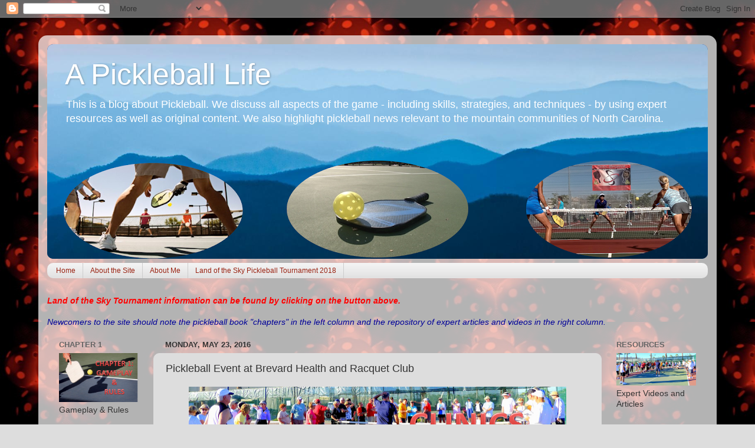

--- FILE ---
content_type: text/html; charset=UTF-8
request_url: https://applecountrypickleball.blogspot.com/2016/05/pickleball-event-at-brevard-health-and.html
body_size: 17417
content:
<!DOCTYPE html>
<html class='v2' dir='ltr' xmlns='http://www.w3.org/1999/xhtml' xmlns:b='http://www.google.com/2005/gml/b' xmlns:data='http://www.google.com/2005/gml/data' xmlns:expr='http://www.google.com/2005/gml/expr'>
<head>
<link href='https://www.blogger.com/static/v1/widgets/335934321-css_bundle_v2.css' rel='stylesheet' type='text/css'/>
<meta content='width=1100' name='viewport'/>
<meta content='text/html; charset=UTF-8' http-equiv='Content-Type'/>
<meta content='blogger' name='generator'/>
<link href='https://applecountrypickleball.blogspot.com/favicon.ico' rel='icon' type='image/x-icon'/>
<link href='http://applecountrypickleball.blogspot.com/2016/05/pickleball-event-at-brevard-health-and.html' rel='canonical'/>
<link rel="alternate" type="application/atom+xml" title="A Pickleball Life - Atom" href="https://applecountrypickleball.blogspot.com/feeds/posts/default" />
<link rel="alternate" type="application/rss+xml" title="A Pickleball Life - RSS" href="https://applecountrypickleball.blogspot.com/feeds/posts/default?alt=rss" />
<link rel="service.post" type="application/atom+xml" title="A Pickleball Life - Atom" href="https://www.blogger.com/feeds/1754298719800126861/posts/default" />

<link rel="alternate" type="application/atom+xml" title="A Pickleball Life - Atom" href="https://applecountrypickleball.blogspot.com/feeds/5274951576958076344/comments/default" />
<!--Can't find substitution for tag [blog.ieCssRetrofitLinks]-->
<link href='https://blogger.googleusercontent.com/img/b/R29vZ2xl/AVvXsEiEdxYjaMcBV-EgPxXC021GPAtxeNkkfabqnCbJ9saShziqQSSzt-NygCtB2m69e84ACwtpPOLgwtBzWCjY5Ty4H772F86JJhXdfjB28NEnKwmfkME97Yl1-NFQHi3aZ4SdNVuZCW0azpc/s640/Clinics+new.png' rel='image_src'/>
<meta content='http://applecountrypickleball.blogspot.com/2016/05/pickleball-event-at-brevard-health-and.html' property='og:url'/>
<meta content='Pickleball Event at Brevard Health and Racquet Club' property='og:title'/>
<meta content='       B revard Health and Racquet Club   Pickleball Social Event   Thursday JUNE 2,    3 PM-5PM      Guest clinician Deb Richter     FREE C...' property='og:description'/>
<meta content='https://blogger.googleusercontent.com/img/b/R29vZ2xl/AVvXsEiEdxYjaMcBV-EgPxXC021GPAtxeNkkfabqnCbJ9saShziqQSSzt-NygCtB2m69e84ACwtpPOLgwtBzWCjY5Ty4H772F86JJhXdfjB28NEnKwmfkME97Yl1-NFQHi3aZ4SdNVuZCW0azpc/w1200-h630-p-k-no-nu/Clinics+new.png' property='og:image'/>
<title>A Pickleball Life: Pickleball Event at Brevard Health and Racquet Club</title>
<style id='page-skin-1' type='text/css'><!--
/*-----------------------------------------------
Blogger Template Style
Name:     Picture Window
Designer: Blogger
URL:      www.blogger.com
----------------------------------------------- */
/* Content
----------------------------------------------- */
body {
font: normal normal 15px Arial, Tahoma, Helvetica, FreeSans, sans-serif;
color: #333333;
background: #dddddd url(//4.bp.blogspot.com/-Gk0JBd1Wz7Q/V4riOUuW_ZI/AAAAAAAACa8/jocT3F-n57ELWGCsiZMncPTM-Tp64CilQCK4B/s0/Balls%2B1.jpg) repeat scroll top left;
}
html body .region-inner {
min-width: 0;
max-width: 100%;
width: auto;
}
.content-outer {
font-size: 90%;
}
a:link {
text-decoration:none;
color: #114499;
}
a:visited {
text-decoration:none;
color: #002a77;
}
a:hover {
text-decoration:underline;
color: #113bcc;
}
.content-outer {
background: transparent url(//www.blogblog.com/1kt/transparent/white80.png) repeat scroll top left;
-moz-border-radius: 15px;
-webkit-border-radius: 15px;
-goog-ms-border-radius: 15px;
border-radius: 15px;
-moz-box-shadow: 0 0 3px rgba(0, 0, 0, .15);
-webkit-box-shadow: 0 0 3px rgba(0, 0, 0, .15);
-goog-ms-box-shadow: 0 0 3px rgba(0, 0, 0, .15);
box-shadow: 0 0 3px rgba(0, 0, 0, .15);
margin: 30px auto;
}
.content-inner {
padding: 15px;
}
/* Header
----------------------------------------------- */
.header-outer {
background: #002a77 url(//www.blogblog.com/1kt/transparent/header_gradient_shade.png) repeat-x scroll top left;
_background-image: none;
color: #ffffff;
-moz-border-radius: 10px;
-webkit-border-radius: 10px;
-goog-ms-border-radius: 10px;
border-radius: 10px;
}
.Header img, .Header #header-inner {
-moz-border-radius: 10px;
-webkit-border-radius: 10px;
-goog-ms-border-radius: 10px;
border-radius: 10px;
}
.header-inner .Header .titlewrapper,
.header-inner .Header .descriptionwrapper {
padding-left: 30px;
padding-right: 30px;
}
.Header h1 {
font: normal normal 50px Impact, sans-serif;
text-shadow: 1px 1px 3px rgba(0, 0, 0, 0.3);
}
.Header h1 a {
color: #ffffff;
}
.Header .description {
font-size: 130%;
}
/* Tabs
----------------------------------------------- */
.tabs-inner {
margin: .5em 0 0;
padding: 0;
}
.tabs-inner .section {
margin: 0;
}
.tabs-inner .widget ul {
padding: 0;
background: #f5f5f5 url(//www.blogblog.com/1kt/transparent/tabs_gradient_shade.png) repeat scroll bottom;
-moz-border-radius: 10px;
-webkit-border-radius: 10px;
-goog-ms-border-radius: 10px;
border-radius: 10px;
}
.tabs-inner .widget li {
border: none;
}
.tabs-inner .widget li a {
display: inline-block;
padding: .5em 1em;
margin-right: 0;
color: #992211;
font: normal normal 12px Arial, Tahoma, Helvetica, FreeSans, sans-serif;
-moz-border-radius: 0 0 0 0;
-webkit-border-top-left-radius: 0;
-webkit-border-top-right-radius: 0;
-goog-ms-border-radius: 0 0 0 0;
border-radius: 0 0 0 0;
background: transparent none no-repeat scroll top left;
border-right: 1px solid #cccccc;
}
.tabs-inner .widget li:first-child a {
padding-left: 1.25em;
-moz-border-radius-topleft: 10px;
-moz-border-radius-bottomleft: 10px;
-webkit-border-top-left-radius: 10px;
-webkit-border-bottom-left-radius: 10px;
-goog-ms-border-top-left-radius: 10px;
-goog-ms-border-bottom-left-radius: 10px;
border-top-left-radius: 10px;
border-bottom-left-radius: 10px;
}
.tabs-inner .widget li.selected a,
.tabs-inner .widget li a:hover {
position: relative;
z-index: 1;
background: #ffffff url(//www.blogblog.com/1kt/transparent/tabs_gradient_shade.png) repeat scroll bottom;
color: #000000;
-moz-box-shadow: 0 0 0 rgba(0, 0, 0, .15);
-webkit-box-shadow: 0 0 0 rgba(0, 0, 0, .15);
-goog-ms-box-shadow: 0 0 0 rgba(0, 0, 0, .15);
box-shadow: 0 0 0 rgba(0, 0, 0, .15);
}
/* Headings
----------------------------------------------- */
h2 {
font: bold normal 13px Arial, Tahoma, Helvetica, FreeSans, sans-serif;
text-transform: uppercase;
color: #666666;
margin: .5em 0;
}
/* Main
----------------------------------------------- */
.main-outer {
background: transparent none repeat scroll top center;
-moz-border-radius: 0 0 0 0;
-webkit-border-top-left-radius: 0;
-webkit-border-top-right-radius: 0;
-webkit-border-bottom-left-radius: 0;
-webkit-border-bottom-right-radius: 0;
-goog-ms-border-radius: 0 0 0 0;
border-radius: 0 0 0 0;
-moz-box-shadow: 0 0 0 rgba(0, 0, 0, .15);
-webkit-box-shadow: 0 0 0 rgba(0, 0, 0, .15);
-goog-ms-box-shadow: 0 0 0 rgba(0, 0, 0, .15);
box-shadow: 0 0 0 rgba(0, 0, 0, .15);
}
.main-inner {
padding: 15px 5px 20px;
}
.main-inner .column-center-inner {
padding: 0 0;
}
.main-inner .column-left-inner {
padding-left: 0;
}
.main-inner .column-right-inner {
padding-right: 0;
}
/* Posts
----------------------------------------------- */
h3.post-title {
margin: 0;
font: normal normal 18px Arial, Tahoma, Helvetica, FreeSans, sans-serif;
}
.comments h4 {
margin: 1em 0 0;
font: normal normal 18px Arial, Tahoma, Helvetica, FreeSans, sans-serif;
}
.date-header span {
color: #333333;
}
.post-outer {
background-color: #dddddd;
border: solid 1px #dddddd;
-moz-border-radius: 10px;
-webkit-border-radius: 10px;
border-radius: 10px;
-goog-ms-border-radius: 10px;
padding: 15px 20px;
margin: 0 -20px 20px;
}
.post-body {
line-height: 1.4;
font-size: 110%;
position: relative;
}
.post-header {
margin: 0 0 1.5em;
color: #bbbbbb;
line-height: 1.6;
}
.post-footer {
margin: .5em 0 0;
color: #bbbbbb;
line-height: 1.6;
}
#blog-pager {
font-size: 140%
}
#comments .comment-author {
padding-top: 1.5em;
border-top: dashed 1px #ccc;
border-top: dashed 1px rgba(128, 128, 128, .5);
background-position: 0 1.5em;
}
#comments .comment-author:first-child {
padding-top: 0;
border-top: none;
}
.avatar-image-container {
margin: .2em 0 0;
}
/* Comments
----------------------------------------------- */
.comments .comments-content .icon.blog-author {
background-repeat: no-repeat;
background-image: url([data-uri]);
}
.comments .comments-content .loadmore a {
border-top: 1px solid #113bcc;
border-bottom: 1px solid #113bcc;
}
.comments .continue {
border-top: 2px solid #113bcc;
}
/* Widgets
----------------------------------------------- */
.widget ul, .widget #ArchiveList ul.flat {
padding: 0;
list-style: none;
}
.widget ul li, .widget #ArchiveList ul.flat li {
border-top: dashed 1px #ccc;
border-top: dashed 1px rgba(128, 128, 128, .5);
}
.widget ul li:first-child, .widget #ArchiveList ul.flat li:first-child {
border-top: none;
}
.widget .post-body ul {
list-style: disc;
}
.widget .post-body ul li {
border: none;
}
/* Footer
----------------------------------------------- */
.footer-outer {
color:#eeeeee;
background: transparent url(//www.blogblog.com/1kt/transparent/black50.png) repeat scroll top left;
-moz-border-radius: 10px 10px 10px 10px;
-webkit-border-top-left-radius: 10px;
-webkit-border-top-right-radius: 10px;
-webkit-border-bottom-left-radius: 10px;
-webkit-border-bottom-right-radius: 10px;
-goog-ms-border-radius: 10px 10px 10px 10px;
border-radius: 10px 10px 10px 10px;
-moz-box-shadow: 0 0 0 rgba(0, 0, 0, .15);
-webkit-box-shadow: 0 0 0 rgba(0, 0, 0, .15);
-goog-ms-box-shadow: 0 0 0 rgba(0, 0, 0, .15);
box-shadow: 0 0 0 rgba(0, 0, 0, .15);
}
.footer-inner {
padding: 10px 5px 20px;
}
.footer-outer a {
color: #eeddff;
}
.footer-outer a:visited {
color: #b299cc;
}
.footer-outer a:hover {
color: #ffffff;
}
.footer-outer .widget h2 {
color: #bbbbbb;
}
/* Mobile
----------------------------------------------- */
html body.mobile {
height: auto;
}
html body.mobile {
min-height: 480px;
background-size: 100% auto;
}
.mobile .body-fauxcolumn-outer {
background: transparent none repeat scroll top left;
}
html .mobile .mobile-date-outer, html .mobile .blog-pager {
border-bottom: none;
background: transparent none repeat scroll top center;
margin-bottom: 10px;
}
.mobile .date-outer {
background: transparent none repeat scroll top center;
}
.mobile .header-outer, .mobile .main-outer,
.mobile .post-outer, .mobile .footer-outer {
-moz-border-radius: 0;
-webkit-border-radius: 0;
-goog-ms-border-radius: 0;
border-radius: 0;
}
.mobile .content-outer,
.mobile .main-outer,
.mobile .post-outer {
background: inherit;
border: none;
}
.mobile .content-outer {
font-size: 100%;
}
.mobile-link-button {
background-color: #114499;
}
.mobile-link-button a:link, .mobile-link-button a:visited {
color: #dddddd;
}
.mobile-index-contents {
color: #333333;
}
.mobile .tabs-inner .PageList .widget-content {
background: #ffffff url(//www.blogblog.com/1kt/transparent/tabs_gradient_shade.png) repeat scroll bottom;
color: #000000;
}
.mobile .tabs-inner .PageList .widget-content .pagelist-arrow {
border-left: 1px solid #cccccc;
}

--></style>
<style id='template-skin-1' type='text/css'><!--
body {
min-width: 1150px;
}
.content-outer, .content-fauxcolumn-outer, .region-inner {
min-width: 1150px;
max-width: 1150px;
_width: 1150px;
}
.main-inner .columns {
padding-left: 180px;
padding-right: 180px;
}
.main-inner .fauxcolumn-center-outer {
left: 180px;
right: 180px;
/* IE6 does not respect left and right together */
_width: expression(this.parentNode.offsetWidth -
parseInt("180px") -
parseInt("180px") + 'px');
}
.main-inner .fauxcolumn-left-outer {
width: 180px;
}
.main-inner .fauxcolumn-right-outer {
width: 180px;
}
.main-inner .column-left-outer {
width: 180px;
right: 100%;
margin-left: -180px;
}
.main-inner .column-right-outer {
width: 180px;
margin-right: -180px;
}
#layout {
min-width: 0;
}
#layout .content-outer {
min-width: 0;
width: 800px;
}
#layout .region-inner {
min-width: 0;
width: auto;
}
--></style>
<script>var pfHeaderImgUrl = '';var pfHeaderTagline = '';var pfdisableClickToDel = 0;var pfHideImages = 0;var pfImageDisplayStyle = 'block';var pfDisablePDF = 0;var pfDisableEmail = 0;var pfDisablePrint = 0;var pfCustomCSS = '';var pfBtVersion='1';(function(){var js, pf;pf = document.createElement('script');pf.type = 'text/javascript';if ('https:' === document.location.protocol){js='https://pf-cdn.printfriendly.com/ssl/main.js'}else{js='http://cdn.printfriendly.com/printfriendly.js'}pf.src=js;document.getElementsByTagName('head')[0].appendChild(pf)})();</script><script type="text/javascript">var pfButtonHTML = '<a href="http://www.printfriendly.com" style="margin-top:0.5em; float:left;display:block; margin-right: 0.5em; color:#6D9F00; text-decoration:none;" class="printfriendly" onclick="window.print(); return false;" title="Printer Friendly and PDF"><img style="border:none;-webkit-box-shadow:none;box-shadow:none;" src="http://cdn.printfriendly.com/pf-button.gif" alt="Print Friendly and PDF"/></a>'; var pfBloggerJs; pfBloggerJs = document.createElement("script"); pfBloggerJs.type ="text/javascript"; js= "http://cdn.printfriendly.com/blogger.js"; pfBloggerJs.src=js; document.getElementsByTagName("head")[0].appendChild(pfBloggerJs);</script>
<link href='https://www.blogger.com/dyn-css/authorization.css?targetBlogID=1754298719800126861&amp;zx=9735d714-a0c7-466f-9260-8f32485be623' media='none' onload='if(media!=&#39;all&#39;)media=&#39;all&#39;' rel='stylesheet'/><noscript><link href='https://www.blogger.com/dyn-css/authorization.css?targetBlogID=1754298719800126861&amp;zx=9735d714-a0c7-466f-9260-8f32485be623' rel='stylesheet'/></noscript>
<meta name='google-adsense-platform-account' content='ca-host-pub-1556223355139109'/>
<meta name='google-adsense-platform-domain' content='blogspot.com'/>

</head>
<body class='loading variant-shade'>
<div class='navbar section' id='navbar' name='Navbar'><div class='widget Navbar' data-version='1' id='Navbar1'><script type="text/javascript">
    function setAttributeOnload(object, attribute, val) {
      if(window.addEventListener) {
        window.addEventListener('load',
          function(){ object[attribute] = val; }, false);
      } else {
        window.attachEvent('onload', function(){ object[attribute] = val; });
      }
    }
  </script>
<div id="navbar-iframe-container"></div>
<script type="text/javascript" src="https://apis.google.com/js/platform.js"></script>
<script type="text/javascript">
      gapi.load("gapi.iframes:gapi.iframes.style.bubble", function() {
        if (gapi.iframes && gapi.iframes.getContext) {
          gapi.iframes.getContext().openChild({
              url: 'https://www.blogger.com/navbar/1754298719800126861?po\x3d5274951576958076344\x26origin\x3dhttps://applecountrypickleball.blogspot.com',
              where: document.getElementById("navbar-iframe-container"),
              id: "navbar-iframe"
          });
        }
      });
    </script><script type="text/javascript">
(function() {
var script = document.createElement('script');
script.type = 'text/javascript';
script.src = '//pagead2.googlesyndication.com/pagead/js/google_top_exp.js';
var head = document.getElementsByTagName('head')[0];
if (head) {
head.appendChild(script);
}})();
</script>
</div></div>
<div class='body-fauxcolumns'>
<div class='fauxcolumn-outer body-fauxcolumn-outer'>
<div class='cap-top'>
<div class='cap-left'></div>
<div class='cap-right'></div>
</div>
<div class='fauxborder-left'>
<div class='fauxborder-right'></div>
<div class='fauxcolumn-inner'>
</div>
</div>
<div class='cap-bottom'>
<div class='cap-left'></div>
<div class='cap-right'></div>
</div>
</div>
</div>
<div class='content'>
<div class='content-fauxcolumns'>
<div class='fauxcolumn-outer content-fauxcolumn-outer'>
<div class='cap-top'>
<div class='cap-left'></div>
<div class='cap-right'></div>
</div>
<div class='fauxborder-left'>
<div class='fauxborder-right'></div>
<div class='fauxcolumn-inner'>
</div>
</div>
<div class='cap-bottom'>
<div class='cap-left'></div>
<div class='cap-right'></div>
</div>
</div>
</div>
<div class='content-outer'>
<div class='content-cap-top cap-top'>
<div class='cap-left'></div>
<div class='cap-right'></div>
</div>
<div class='fauxborder-left content-fauxborder-left'>
<div class='fauxborder-right content-fauxborder-right'></div>
<div class='content-inner'>
<header>
<div class='header-outer'>
<div class='header-cap-top cap-top'>
<div class='cap-left'></div>
<div class='cap-right'></div>
</div>
<div class='fauxborder-left header-fauxborder-left'>
<div class='fauxborder-right header-fauxborder-right'></div>
<div class='region-inner header-inner'>
<div class='header section' id='header' name='Header'><div class='widget Header' data-version='1' id='Header1'>
<div id='header-inner' style='background-image: url("https://blogger.googleusercontent.com/img/b/R29vZ2xl/AVvXsEi1ZSJ31UfkirC_H5kbsfmQIYMWVDNxQftdgv0nn9Zc579823a6QxQENStc5PDqUhaOuX87GcAh1aaT3iB9HEt083WN96MwfUcSyRpC-TePZ_OGevj6EGuWi7BxXIFDaU9SqYAPjXPi0hc/s1120/Header.png"); background-position: left; min-height: 364px; _height: 364px; background-repeat: no-repeat; '>
<div class='titlewrapper' style='background: transparent'>
<h1 class='title' style='background: transparent; border-width: 0px'>
<a href='https://applecountrypickleball.blogspot.com/'>
A Pickleball Life
</a>
</h1>
</div>
<div class='descriptionwrapper'>
<p class='description'><span>This is a blog about Pickleball. We discuss all aspects of the game - including skills, strategies, and techniques - by using expert resources as well as original content. We also highlight pickleball news relevant to the mountain communities of North Carolina.</span></p>
</div>
</div>
</div></div>
</div>
</div>
<div class='header-cap-bottom cap-bottom'>
<div class='cap-left'></div>
<div class='cap-right'></div>
</div>
</div>
</header>
<div class='tabs-outer'>
<div class='tabs-cap-top cap-top'>
<div class='cap-left'></div>
<div class='cap-right'></div>
</div>
<div class='fauxborder-left tabs-fauxborder-left'>
<div class='fauxborder-right tabs-fauxborder-right'></div>
<div class='region-inner tabs-inner'>
<div class='tabs section' id='crosscol' name='Cross-Column'><div class='widget PageList' data-version='1' id='PageList1'>
<h2>Pages</h2>
<div class='widget-content'>
<ul>
<li>
<a href='https://applecountrypickleball.blogspot.com/'>Home</a>
</li>
<li>
<a href='https://applecountrypickleball.blogspot.com/p/about-site.html'>About the Site</a>
</li>
<li>
<a href='https://applecountrypickleball.blogspot.com/p/about-me.html'>About Me</a>
</li>
<li>
<a href='https://applecountrypickleball.blogspot.com/p/land-of-sky-pickleball-tournament.html'>Land of the Sky Pickleball Tournament 2018</a>
</li>
</ul>
<div class='clear'></div>
</div>
</div></div>
<div class='tabs section' id='crosscol-overflow' name='Cross-Column 2'><div class='widget Text' data-version='1' id='Text1'>
<h2 class='title'>Notes</h2>
<div class='widget-content'>
<div style="font-weight: normal;"><i style="color: red; font-size: 100%;"><b>Land of the Sky Tournament information can be found by clicking on the button above.</b></i></div><div><i style="color: #000099; font-size: 100%;"><br /></i></div><div><i style="color: #000099; font-size: 100%;">Newcomers to the site should note the pickleball book "chapters" in the left column and the repository of expert articles and videos in the right column.</i></div>
</div>
<div class='clear'></div>
</div></div>
</div>
</div>
<div class='tabs-cap-bottom cap-bottom'>
<div class='cap-left'></div>
<div class='cap-right'></div>
</div>
</div>
<div class='main-outer'>
<div class='main-cap-top cap-top'>
<div class='cap-left'></div>
<div class='cap-right'></div>
</div>
<div class='fauxborder-left main-fauxborder-left'>
<div class='fauxborder-right main-fauxborder-right'></div>
<div class='region-inner main-inner'>
<div class='columns fauxcolumns'>
<div class='fauxcolumn-outer fauxcolumn-center-outer'>
<div class='cap-top'>
<div class='cap-left'></div>
<div class='cap-right'></div>
</div>
<div class='fauxborder-left'>
<div class='fauxborder-right'></div>
<div class='fauxcolumn-inner'>
</div>
</div>
<div class='cap-bottom'>
<div class='cap-left'></div>
<div class='cap-right'></div>
</div>
</div>
<div class='fauxcolumn-outer fauxcolumn-left-outer'>
<div class='cap-top'>
<div class='cap-left'></div>
<div class='cap-right'></div>
</div>
<div class='fauxborder-left'>
<div class='fauxborder-right'></div>
<div class='fauxcolumn-inner'>
</div>
</div>
<div class='cap-bottom'>
<div class='cap-left'></div>
<div class='cap-right'></div>
</div>
</div>
<div class='fauxcolumn-outer fauxcolumn-right-outer'>
<div class='cap-top'>
<div class='cap-left'></div>
<div class='cap-right'></div>
</div>
<div class='fauxborder-left'>
<div class='fauxborder-right'></div>
<div class='fauxcolumn-inner'>
</div>
</div>
<div class='cap-bottom'>
<div class='cap-left'></div>
<div class='cap-right'></div>
</div>
</div>
<!-- corrects IE6 width calculation -->
<div class='columns-inner'>
<div class='column-center-outer'>
<div class='column-center-inner'>
<div class='main section' id='main' name='Main'><div class='widget Blog' data-version='1' id='Blog1'>
<div class='blog-posts hfeed'>

          <div class="date-outer">
        
<h2 class='date-header'><span>Monday, May 23, 2016</span></h2>

          <div class="date-posts">
        
<div class='post-outer'>
<div class='post hentry uncustomized-post-template' itemprop='blogPost' itemscope='itemscope' itemtype='http://schema.org/BlogPosting'>
<meta content='https://blogger.googleusercontent.com/img/b/R29vZ2xl/AVvXsEiEdxYjaMcBV-EgPxXC021GPAtxeNkkfabqnCbJ9saShziqQSSzt-NygCtB2m69e84ACwtpPOLgwtBzWCjY5Ty4H772F86JJhXdfjB28NEnKwmfkME97Yl1-NFQHi3aZ4SdNVuZCW0azpc/s640/Clinics+new.png' itemprop='image_url'/>
<meta content='1754298719800126861' itemprop='blogId'/>
<meta content='5274951576958076344' itemprop='postId'/>
<a name='5274951576958076344'></a>
<h3 class='post-title entry-title' itemprop='name'>
Pickleball Event at Brevard Health and Racquet Club
</h3>
<div class='post-header'>
<div class='post-header-line-1'></div>
</div>
<div class='post-body entry-content' id='post-body-5274951576958076344' itemprop='description articleBody'>
<div style="text-align: justify;">
<div class="separator" style="clear: both; text-align: center;">
</div>
<div class="separator" style="clear: both; text-align: center;">
</div>
<div class="separator" style="clear: both; text-align: center;">
<a href="https://blogger.googleusercontent.com/img/b/R29vZ2xl/AVvXsEiEdxYjaMcBV-EgPxXC021GPAtxeNkkfabqnCbJ9saShziqQSSzt-NygCtB2m69e84ACwtpPOLgwtBzWCjY5Ty4H772F86JJhXdfjB28NEnKwmfkME97Yl1-NFQHi3aZ4SdNVuZCW0azpc/s1600/Clinics+new.png" imageanchor="1" style="margin-left: 1em; margin-right: 1em;"><img border="0" height="144" src="https://blogger.googleusercontent.com/img/b/R29vZ2xl/AVvXsEiEdxYjaMcBV-EgPxXC021GPAtxeNkkfabqnCbJ9saShziqQSSzt-NygCtB2m69e84ACwtpPOLgwtBzWCjY5Ty4H772F86JJhXdfjB28NEnKwmfkME97Yl1-NFQHi3aZ4SdNVuZCW0azpc/s640/Clinics+new.png" width="640" /></a></div>
<span style="font-size: x-large;"><span style="color: #0f6fc6; font-family: &quot;arial black&quot; , sans-serif; line-height: 115%;">B</span><span style="color: #0f6fc6; font-family: &quot;arial black&quot; , sans-serif; line-height: 115%;">revard Health
and Racquet Club&nbsp;</span></span><br />
<b><span style="color: #10cf9b; font-family: &quot;arial black&quot; , &quot;sans-serif&quot;; font-size: x-large; line-height: 115%;">Pickleball Social Event</span></b></div>
<div class="MsoNormal">
<span style="font-size: x-large;"><span style="color: #10cf9b; font-family: &quot;arial black&quot; , &quot;sans-serif&quot;; line-height: 115%;">Thursday JUNE
2, &nbsp;&nbsp;</span><span style="color: #0c9a73; font-family: &quot;arial black&quot; , &quot;sans-serif&quot;; line-height: 115%;">3 PM-5PM</span></span><span style="color: #10cf9b; font-family: &quot;arial black&quot; , &quot;sans-serif&quot;; font-size: 24.0pt; line-height: 115%;"> <o:p></o:p></span></div>
<div class="MsoNormal">
<span style="font-family: &quot;arial black&quot; , sans-serif; font-size: 18pt; line-height: 115%;"><br /></span></div>
<div class="MsoNormal">
<span style="font-family: &quot;arial black&quot; , sans-serif; font-size: 18pt; line-height: 115%;">Guest clinician
Deb Richter <o:p></o:p></span></div>
<div class="MsoNormal">
<span style="color: red; font-family: &quot;arial black&quot; , &quot;sans-serif&quot;; font-size: 18.0pt; line-height: 115%;"><br /></span></div>
<div class="MsoNormal">
<span style="color: red; font-family: &quot;arial black&quot; , &quot;sans-serif&quot;; font-size: 18.0pt; line-height: 115%;">FREE </span><span style="font-family: &quot;arial black&quot; , sans-serif; font-size: 18pt; line-height: 115%;">Clinic, Play, and Refreshments<o:p></o:p></span></div>
<div class="MsoNormal">
<span style="font-family: &quot;arial black&quot; , sans-serif; font-size: 18pt; line-height: 115%;"><br /></span></div>
<div class="MsoNormal">
<span style="font-family: &quot;arial black&quot; , sans-serif; font-size: 18pt; line-height: 115%;">For those
attending the clinic: &nbsp;we offer to join Brevard
Health and Racquet Club as a Health Club Quarterly Member -waiving the joining
fee if one signs up before June 6.&nbsp; &nbsp;<o:p></o:p></span></div>
<div class="MsoNormal">
<span style="font-family: &quot;arial black&quot; , sans-serif; font-size: 12pt; line-height: 115%;"><br /></span></div>
<div class="MsoNormal">
<span style="font-family: &quot;arial black&quot; , sans-serif; font-size: 12pt; line-height: 115%;">An individual health
club quarterly membership is $155.&nbsp; (3
months) <o:p></o:p></span></div>
<br />
<div class="MsoNormal">
<span style="font-family: &quot;arial black&quot; , sans-serif; font-size: 18pt; line-height: 115%;"><br /></span></div>
<div class="MsoNormal">
<span style="font-family: &quot;arial black&quot; , sans-serif; font-size: 18pt; line-height: 115%;">Our Health Club
Membership now includes Pickleball! &nbsp;</span></div>
<span style="font-family: &quot;arial&quot; , &quot;helvetica&quot; , sans-serif;"></span><br />
<div style="text-align: justify;">
<span style="font-family: &quot;arial&quot; , &quot;helvetica&quot; , sans-serif;"><br /></span></div>
<span style="font-family: &quot;arial&quot; , &quot;helvetica&quot; , sans-serif;">
</span>
<br />
<div style="text-align: justify;">
<a name="more"></a><span style="font-family: &quot;arial&quot; , &quot;helvetica&quot; , sans-serif;">John Jessen adds:</span></div>
<span style="font-family: &quot;arial&quot; , &quot;helvetica&quot; , sans-serif;">
</span>
<div style="text-align: justify;">
<span style="font-family: &quot;arial&quot; , &quot;helvetica&quot; , sans-serif;"><br /></span></div>
<span style="font-family: &quot;arial&quot; , &quot;helvetica&quot; , sans-serif;">
<div style="text-align: justify;">
<i>This is a pretty good opportunity for those of you who wish to be able to play outdoors more often. The Club has put in 3 courts and they are very nice. Something to think about if you might be interested: 1st Because of camps at the Rec Center this summer, there will be about 5 weeks when we will not be able to play, 2 of which are coming up the end of June. Might be something to consider.  2nd..Until I can get the Club to designate playing times, you will have to arrange your own matches and playing times.    All in all this is a good way to not to have a lot of down time with your play.</i></div>
<div style="text-align: justify;">
<i><br /></i></div>
<div style="text-align: justify;">
<i>The playing schedule will be the same for the Rec Center all summer. I will keep you up to date if anything changes.   Hope to see some of you on June 2nd...come check it out.</i></div>
</span><br />
<div class="MsoNormal">
<br /></div>
<div class="MsoNormal">
<span style="font-family: &quot;arial&quot; , &quot;helvetica&quot; , sans-serif;"><a href="http://www.brevardhealthandracquetclub.net/home" target="_blank">Brevard Health and Racquet Club Website</a></span></div>
<div style="text-align: justify;">
<span style="font-family: &quot;arial&quot; , &quot;helvetica&quot; , sans-serif;"><br /></span></div>
<br />
<div style='clear: both;'></div>
</div>
<div class='post-footer'>
<div class='post-footer-line post-footer-line-1'>
<span class='post-author vcard'>
Posted by
<span class='fn' itemprop='author' itemscope='itemscope' itemtype='http://schema.org/Person'>
<meta content='https://www.blogger.com/profile/10603143920713501835' itemprop='url'/>
<a class='g-profile' href='https://www.blogger.com/profile/10603143920713501835' rel='author' title='author profile'>
<span itemprop='name'>Paul Aaron</span>
</a>
</span>
</span>
<span class='post-timestamp'>
at
<meta content='http://applecountrypickleball.blogspot.com/2016/05/pickleball-event-at-brevard-health-and.html' itemprop='url'/>
<a class='timestamp-link' href='https://applecountrypickleball.blogspot.com/2016/05/pickleball-event-at-brevard-health-and.html' rel='bookmark' title='permanent link'><abbr class='published' itemprop='datePublished' title='2016-05-23T06:00:00-04:00'>6:00&#8239;AM</abbr></a>
</span>
<span class='post-comment-link'>
</span>
<span class='post-icons'>
<span class='item-control blog-admin pid-504330287'>
<a href='https://www.blogger.com/post-edit.g?blogID=1754298719800126861&postID=5274951576958076344&from=pencil' title='Edit Post'>
<img alt='' class='icon-action' height='18' src='https://resources.blogblog.com/img/icon18_edit_allbkg.gif' width='18'/>
</a>
</span>
</span>
<div class='post-share-buttons goog-inline-block'>
<a class='goog-inline-block share-button sb-email' href='https://www.blogger.com/share-post.g?blogID=1754298719800126861&postID=5274951576958076344&target=email' target='_blank' title='Email This'><span class='share-button-link-text'>Email This</span></a><a class='goog-inline-block share-button sb-blog' href='https://www.blogger.com/share-post.g?blogID=1754298719800126861&postID=5274951576958076344&target=blog' onclick='window.open(this.href, "_blank", "height=270,width=475"); return false;' target='_blank' title='BlogThis!'><span class='share-button-link-text'>BlogThis!</span></a><a class='goog-inline-block share-button sb-twitter' href='https://www.blogger.com/share-post.g?blogID=1754298719800126861&postID=5274951576958076344&target=twitter' target='_blank' title='Share to X'><span class='share-button-link-text'>Share to X</span></a><a class='goog-inline-block share-button sb-facebook' href='https://www.blogger.com/share-post.g?blogID=1754298719800126861&postID=5274951576958076344&target=facebook' onclick='window.open(this.href, "_blank", "height=430,width=640"); return false;' target='_blank' title='Share to Facebook'><span class='share-button-link-text'>Share to Facebook</span></a><a class='goog-inline-block share-button sb-pinterest' href='https://www.blogger.com/share-post.g?blogID=1754298719800126861&postID=5274951576958076344&target=pinterest' target='_blank' title='Share to Pinterest'><span class='share-button-link-text'>Share to Pinterest</span></a>
</div>
</div>
<div class='post-footer-line post-footer-line-2'>
<span class='post-labels'>
Labels:
<a href='https://applecountrypickleball.blogspot.com/search/label/Clinic' rel='tag'>Clinic</a>,
<a href='https://applecountrypickleball.blogspot.com/search/label/Pickleball' rel='tag'>Pickleball</a>
</span>
</div>
<div class='post-footer-line post-footer-line-3'>
<span class='post-location'>
</span>
</div>
</div>
</div>
<div class='comments' id='comments'>
<a name='comments'></a>
<h4>No comments:</h4>
<div id='Blog1_comments-block-wrapper'>
<dl class='avatar-comment-indent' id='comments-block'>
</dl>
</div>
<p class='comment-footer'>
<div class='comment-form'>
<a name='comment-form'></a>
<h4 id='comment-post-message'>Post a Comment</h4>
<p>
</p>
<a href='https://www.blogger.com/comment/frame/1754298719800126861?po=5274951576958076344&hl=en&saa=85391&origin=https://applecountrypickleball.blogspot.com' id='comment-editor-src'></a>
<iframe allowtransparency='true' class='blogger-iframe-colorize blogger-comment-from-post' frameborder='0' height='410px' id='comment-editor' name='comment-editor' src='' width='100%'></iframe>
<script src='https://www.blogger.com/static/v1/jsbin/2830521187-comment_from_post_iframe.js' type='text/javascript'></script>
<script type='text/javascript'>
      BLOG_CMT_createIframe('https://www.blogger.com/rpc_relay.html');
    </script>
</div>
</p>
</div>
</div>

        </div></div>
      
</div>
<div class='blog-pager' id='blog-pager'>
<span id='blog-pager-newer-link'>
<a class='blog-pager-newer-link' href='https://applecountrypickleball.blogspot.com/2016/05/georgia-mountain-spring-pickleball.html' id='Blog1_blog-pager-newer-link' title='Newer Post'>Newer Post</a>
</span>
<span id='blog-pager-older-link'>
<a class='blog-pager-older-link' href='https://applecountrypickleball.blogspot.com/2016/05/more-fun-pickleball-t-shirts.html' id='Blog1_blog-pager-older-link' title='Older Post'>Older Post</a>
</span>
<a class='home-link' href='https://applecountrypickleball.blogspot.com/'>Home</a>
</div>
<div class='clear'></div>
<div class='post-feeds'>
<div class='feed-links'>
Subscribe to:
<a class='feed-link' href='https://applecountrypickleball.blogspot.com/feeds/5274951576958076344/comments/default' target='_blank' type='application/atom+xml'>Post Comments (Atom)</a>
</div>
</div>
</div></div>
</div>
</div>
<div class='column-left-outer'>
<div class='column-left-inner'>
<aside>
<div class='sidebar section' id='sidebar-left-1'><div class='widget Image' data-version='1' id='Image3'>
<h2>Chapter 1</h2>
<div class='widget-content'>
<a href='http://applecountrypickleball.blogspot.com/p/chapter-1.html'>
<img alt='Chapter 1' height='83' id='Image3_img' src='https://blogger.googleusercontent.com/img/b/R29vZ2xl/AVvXsEi85RBPENM1u24Pe5CNlRYKDHM8OZlj1SCMv23stN5ZUfkyyh_0MD8imZ_9do60b7vhOB603PeS0Y7811m8xqO1BzeOPL6efTqYpVpJ3ctxOsOcpkhCp3FxwghZ93zrroTOxzub2dUcQUQ/s1600/Chapter+1.png' width='135'/>
</a>
<br/>
<span class='caption'>Gameplay & Rules</span>
</div>
<div class='clear'></div>
</div><div class='widget Image' data-version='1' id='Image4'>
<h2>CHAPTER 2</h2>
<div class='widget-content'>
<a href='http://applecountrypickleball.blogspot.com/p/chapter-2.html'>
<img alt='CHAPTER 2' height='88' id='Image4_img' src='https://blogger.googleusercontent.com/img/b/R29vZ2xl/AVvXsEjO_1aMD_zD8XrhyphenhyphenhoPmg1bmMTBFvW8ssp0q50Xv_G5l0U47ejetN-x7q_nCZVfy5Mslvy4beSVY7yvBnhZ5Q5l_q8dvfpf-O2pR2UaDHfOYq2kLP2bFI-_dpFMY2zIohyphenhyphenSK9mNbohxK3I/s1600/Chapter+2.png' width='135'/>
</a>
<br/>
<span class='caption'>The Serve</span>
</div>
<div class='clear'></div>
</div><div class='widget Image' data-version='1' id='Image5'>
<h2>CHAPTER 3</h2>
<div class='widget-content'>
<a href='http://applecountrypickleball.blogspot.com/p/chapter-3.html'>
<img alt='CHAPTER 3' height='75' id='Image5_img' src='https://blogger.googleusercontent.com/img/b/R29vZ2xl/AVvXsEjcY-ndeUPsS4j81ekIH-4B-HY4Ghp3q9qpHTW36VnXCJ0adm80tPEaiaXfjw8vOYqb4eQ9nHrx8BYi70_J-bryBCl5UaUjWDEoqO43tGIzaj7qMHHOoLeJ2E-4IZHHJQqD_jbESri1BHM/s1600/Chapter+3.png' width='135'/>
</a>
<br/>
<span class='caption'>The Groundstroke & Return of Serve</span>
</div>
<div class='clear'></div>
</div><div class='widget Image' data-version='1' id='Image6'>
<h2>CHAPTER 4</h2>
<div class='widget-content'>
<a href='http://applecountrypickleball.blogspot.com/p/c.html'>
<img alt='CHAPTER 4' height='74' id='Image6_img' src='https://blogger.googleusercontent.com/img/b/R29vZ2xl/AVvXsEgTqxkf-opR3EGStZZoUC9uHnC-QXJ6F5hpckLqObXvSMd1Gk8LZtEhy_CX_Ar0eah3sTIuQ8fL3CuEXy58ITG7zaGSk9AVqTHDWcMdPcnmWKrZUZ9mTUG3ZbEp-roZkLNknJ82koiNtss/s135/Chapter+4.png' width='135'/>
</a>
<br/>
<span class='caption'>The Third Shot</span>
</div>
<div class='clear'></div>
</div><div class='widget Image' data-version='1' id='Image7'>
<h2>Chapter 5</h2>
<div class='widget-content'>
<a href='http://applecountrypickleball.blogspot.com/p/chapter-5.html'>
<img alt='Chapter 5' height='90' id='Image7_img' src='https://blogger.googleusercontent.com/img/b/R29vZ2xl/AVvXsEgsTbe4jyyrLlZF6EAYzWK4ddalSUNqrkZPBEnmPBnIkpMVegpAePKBcFRbNbN6WVzIkGApCPzLcmEr4R9WxDgFUi5NXLgjv5Fftotf9S395lab5zf5_LFVuy8fslj3_LeanTTqQxF11vE/s135/Chapter+5a.png' width='135'/>
</a>
<br/>
<span class='caption'>Earn the Net</span>
</div>
<div class='clear'></div>
</div><div class='widget Image' data-version='1' id='Image8'>
<h2>Chapter 6</h2>
<div class='widget-content'>
<a href='http://applecountrypickleball.blogspot.com/p/chapter-6-new.html'>
<img alt='Chapter 6' height='92' id='Image8_img' src='https://blogger.googleusercontent.com/img/b/R29vZ2xl/AVvXsEg4E3wFwWrWBU7OHDsDRaWYwRnXIv9g9r-kd9hyphenhyphen8toRoa0Jj8-oE14vTF9dIVKrZz9dMJPKtD514SoH9SzVpWrmTSTEwubWSFL2tcPW9HrI65S6gM-WP8k5-qolVAtUcbU00B1GTZZRk6Fi/s135/Chapter+6.png' width='135'/>
</a>
<br/>
<span class='caption'>The Dink</span>
</div>
<div class='clear'></div>
</div><div class='widget Image' data-version='1' id='Image17'>
<h2>Chapter 7</h2>
<div class='widget-content'>
<a href='http://applecountrypickleball.blogspot.com/p/chapter-7-new.html'>
<img alt='Chapter 7' height='94' id='Image17_img' src='https://blogger.googleusercontent.com/img/b/R29vZ2xl/AVvXsEiimTrc6fvjCivDqOgUzSa1SWpxNi13T93HFrdJ89J95yJmOPyrfOW1pOXTjT2tdgB_YC3hn6MGSguQbrL26cRghIHSrL3o096A5obueUzLO0m4oylRspj0VzQuQ2f0VXWUlVeYFE5H8GVJ/s1600/Chapter+7.png' width='135'/>
</a>
<br/>
<span class='caption'>The Lob</span>
</div>
<div class='clear'></div>
</div><div class='widget Image' data-version='1' id='Image9'>
<h2>Chapter 8</h2>
<div class='widget-content'>
<a href='http://applecountrypickleball.blogspot.com/p/chapter-8-new.html'>
<img alt='Chapter 8' height='96' id='Image9_img' src='https://blogger.googleusercontent.com/img/b/R29vZ2xl/AVvXsEi33lPaelDFN_KHSswGetnx1OJCL0XjXQVa8_YggqXos-oKIbzwsTJ_3jBeJISPXAyzlCWeWGWD9CgJHWBsNHGGuUdn0wxtQoKAr_jH_tRl7Otc1qWNG_qEgCyUVwFY3O_a-qFbyft73jPU/s135/Chapter+8.png' width='135'/>
</a>
<br/>
<span class='caption'>The Fast Game</span>
</div>
<div class='clear'></div>
</div><div class='widget Image' data-version='1' id='Image10'>
<h2>Chapter 9</h2>
<div class='widget-content'>
<a href='http://applecountrypickleball.blogspot.com/p/chapter-9-new.html'>
<img alt='Chapter 9' height='76' id='Image10_img' src='https://blogger.googleusercontent.com/img/b/R29vZ2xl/AVvXsEio1ZB7OVboHdVdU9zcauLan3Pjo40WZ1B8QlJpxk0stu_VDhnQVNxyIVitJrrXmrOjLWwM8Hq9sPssVBcFic2nA_Rg1ZpoXsssOVW0fI8iCcgzvfc2kHjND24hmTNtwhViMdfuZXG1mNwu/s135/Chapter+9.png' width='135'/>
</a>
<br/>
<span class='caption'>General Strategies</span>
</div>
<div class='clear'></div>
</div><div class='widget Image' data-version='1' id='Image18'>
<h2>Chapter 10</h2>
<div class='widget-content'>
<a href='http://applecountrypickleball.blogspot.com/p/chapter-mental.html'>
<img alt='Chapter 10' height='92' id='Image18_img' src='https://blogger.googleusercontent.com/img/b/R29vZ2xl/AVvXsEhpt58JhDcaj2BZ_IdDUevMmr7xPZq1NpBHBfOHCqheKLYSJjaT4NNP2pBRBn4RPDBUMRFt3mO0ql6nVGoEjb1JIlXZdSfAGkeku65nxOD-4IJOa_-hJ7qwBiekDOjTMUpq7umPuVFwIpVo/s1600/Chapter+10.png' width='135'/>
</a>
<br/>
<span class='caption'>Preparation</span>
</div>
<div class='clear'></div>
</div><div class='widget Image' data-version='1' id='Image19'>
<h2>Chapter 11</h2>
<div class='widget-content'>
<a href='http://applecountrypickleball.blogspot.com/p/c11-new.html'>
<img alt='Chapter 11' height='97' id='Image19_img' src='https://blogger.googleusercontent.com/img/b/R29vZ2xl/AVvXsEi7pNnlkB6rvOFNPIgQyukcboEneVSl3GQy8va-iDSMQN3RmcyeY_-fiGfPtr3yCIFjy8H4V8dLHHxYkxY-BPys39pj5H_QNjprgKCCvU8zgA4X_5dg59yAnr-Tab5hVerOsQNCKl5MQiYY/s1600/Chapter+11.png' width='135'/>
</a>
<br/>
<span class='caption'>Drills & Games</span>
</div>
<div class='clear'></div>
</div><div class='widget Image' data-version='1' id='Image11'>
<h2>Chapter 12</h2>
<div class='widget-content'>
<a href='http://applecountrypickleball.blogspot.com/p/chapter-12-new.html'>
<img alt='Chapter 12' height='97' id='Image11_img' src='https://blogger.googleusercontent.com/img/b/R29vZ2xl/AVvXsEjtpVWwOrngaZQ3kxV51KRzeG7cpgVm6DmwJHijKAdV4RvtL8WeTTsegqUT2555MM-dtTH2swq0R6XIvvuDVtQ4ZHuEsWiPYQM6w7hpEMhx7T4_RLVjPrinc4RhKfrvF16PLvaqByGn0gI_/s135/Chapter+12.png' width='135'/>
</a>
<br/>
<span class='caption'>Communication</span>
</div>
<div class='clear'></div>
</div><div class='widget Image' data-version='1' id='Image12'>
<h2>Chapter 13</h2>
<div class='widget-content'>
<a href='http://applecountrypickleball.blogspot.com/p/chapter-13-new.html'>
<img alt='Chapter 13' height='76' id='Image12_img' src='https://blogger.googleusercontent.com/img/b/R29vZ2xl/AVvXsEiuE1KMg8XxUU5Js6nj4wb3HCe_C3N39luGj8a2zmRhTBUZKDSt7lwiujtyToy6gBdyYJ7zcKOPSFXEtmW4CypVd2UgTUCZqULQQt4gj40CyZpwNRekXARZ3KADBkVy-gcZIRY29Xd-SpIq/s135/Chapter+13.png' width='135'/>
</a>
<br/>
<span class='caption'>Etiquette</span>
</div>
<div class='clear'></div>
</div><div class='widget Image' data-version='1' id='Image13'>
<h2>Chapter 14</h2>
<div class='widget-content'>
<a href='http://applecountrypickleball.blogspot.com/p/chapter-14.html'>
<img alt='Chapter 14' height='63' id='Image13_img' src='https://blogger.googleusercontent.com/img/b/R29vZ2xl/AVvXsEiyZMJynRAsYEKqz8V2aiLdJ6ZMz4s0cxmlWGPQo-S5i1mk0I7ggzizEKVX873MVrZBkXK0QJjWSCxC1hJKzvPv4gi2aTxeZ9RTlf-xRC5Dr9nNNxu41wbzvLqJJmX7JlOZGNMKi8CATUDr/s135/Chapter+14.png' width='135'/>
</a>
<br/>
<span class='caption'>Equipment</span>
</div>
<div class='clear'></div>
</div><div class='widget Image' data-version='1' id='Image20'>
<h2>Chapter 15</h2>
<div class='widget-content'>
<a href='http://applecountrypickleball.blogspot.com/p/chapter-15.html'>
<img alt='Chapter 15' height='93' id='Image20_img' src='https://blogger.googleusercontent.com/img/b/R29vZ2xl/AVvXsEhJ492Rz4sjAoAMU_lFG-JFQQ9RHu2yfXHL1GhuYsCNaizl7-jffFElYQumUv99NCaXxnRlUlpLgYfW5Xy5uhx7U5IT6QvbbbRsl4ZUOXMWy3jpXXT5ZC5aWHbcAdWo8H4oJM3z7kC0EBMs/s1600/Chapter+15.png' width='135'/>
</a>
<br/>
<span class='caption'>Other Topics</span>
</div>
<div class='clear'></div>
</div><div class='widget BlogArchive' data-version='1' id='BlogArchive1'>
<h2>Blog Archive</h2>
<div class='widget-content'>
<div id='ArchiveList'>
<div id='BlogArchive1_ArchiveList'>
<ul class='hierarchy'>
<li class='archivedate collapsed'>
<a class='toggle' href='javascript:void(0)'>
<span class='zippy'>

        &#9658;&#160;
      
</span>
</a>
<a class='post-count-link' href='https://applecountrypickleball.blogspot.com/2018/'>
2018
</a>
<span class='post-count' dir='ltr'>(190)</span>
<ul class='hierarchy'>
<li class='archivedate collapsed'>
<a class='toggle' href='javascript:void(0)'>
<span class='zippy'>

        &#9658;&#160;
      
</span>
</a>
<a class='post-count-link' href='https://applecountrypickleball.blogspot.com/2018/09/'>
September
</a>
<span class='post-count' dir='ltr'>(1)</span>
</li>
</ul>
<ul class='hierarchy'>
<li class='archivedate collapsed'>
<a class='toggle' href='javascript:void(0)'>
<span class='zippy'>

        &#9658;&#160;
      
</span>
</a>
<a class='post-count-link' href='https://applecountrypickleball.blogspot.com/2018/07/'>
July
</a>
<span class='post-count' dir='ltr'>(8)</span>
</li>
</ul>
<ul class='hierarchy'>
<li class='archivedate collapsed'>
<a class='toggle' href='javascript:void(0)'>
<span class='zippy'>

        &#9658;&#160;
      
</span>
</a>
<a class='post-count-link' href='https://applecountrypickleball.blogspot.com/2018/06/'>
June
</a>
<span class='post-count' dir='ltr'>(29)</span>
</li>
</ul>
<ul class='hierarchy'>
<li class='archivedate collapsed'>
<a class='toggle' href='javascript:void(0)'>
<span class='zippy'>

        &#9658;&#160;
      
</span>
</a>
<a class='post-count-link' href='https://applecountrypickleball.blogspot.com/2018/05/'>
May
</a>
<span class='post-count' dir='ltr'>(31)</span>
</li>
</ul>
<ul class='hierarchy'>
<li class='archivedate collapsed'>
<a class='toggle' href='javascript:void(0)'>
<span class='zippy'>

        &#9658;&#160;
      
</span>
</a>
<a class='post-count-link' href='https://applecountrypickleball.blogspot.com/2018/04/'>
April
</a>
<span class='post-count' dir='ltr'>(30)</span>
</li>
</ul>
<ul class='hierarchy'>
<li class='archivedate collapsed'>
<a class='toggle' href='javascript:void(0)'>
<span class='zippy'>

        &#9658;&#160;
      
</span>
</a>
<a class='post-count-link' href='https://applecountrypickleball.blogspot.com/2018/03/'>
March
</a>
<span class='post-count' dir='ltr'>(31)</span>
</li>
</ul>
<ul class='hierarchy'>
<li class='archivedate collapsed'>
<a class='toggle' href='javascript:void(0)'>
<span class='zippy'>

        &#9658;&#160;
      
</span>
</a>
<a class='post-count-link' href='https://applecountrypickleball.blogspot.com/2018/02/'>
February
</a>
<span class='post-count' dir='ltr'>(28)</span>
</li>
</ul>
<ul class='hierarchy'>
<li class='archivedate collapsed'>
<a class='toggle' href='javascript:void(0)'>
<span class='zippy'>

        &#9658;&#160;
      
</span>
</a>
<a class='post-count-link' href='https://applecountrypickleball.blogspot.com/2018/01/'>
January
</a>
<span class='post-count' dir='ltr'>(32)</span>
</li>
</ul>
</li>
</ul>
<ul class='hierarchy'>
<li class='archivedate collapsed'>
<a class='toggle' href='javascript:void(0)'>
<span class='zippy'>

        &#9658;&#160;
      
</span>
</a>
<a class='post-count-link' href='https://applecountrypickleball.blogspot.com/2017/'>
2017
</a>
<span class='post-count' dir='ltr'>(367)</span>
<ul class='hierarchy'>
<li class='archivedate collapsed'>
<a class='toggle' href='javascript:void(0)'>
<span class='zippy'>

        &#9658;&#160;
      
</span>
</a>
<a class='post-count-link' href='https://applecountrypickleball.blogspot.com/2017/12/'>
December
</a>
<span class='post-count' dir='ltr'>(31)</span>
</li>
</ul>
<ul class='hierarchy'>
<li class='archivedate collapsed'>
<a class='toggle' href='javascript:void(0)'>
<span class='zippy'>

        &#9658;&#160;
      
</span>
</a>
<a class='post-count-link' href='https://applecountrypickleball.blogspot.com/2017/11/'>
November
</a>
<span class='post-count' dir='ltr'>(31)</span>
</li>
</ul>
<ul class='hierarchy'>
<li class='archivedate collapsed'>
<a class='toggle' href='javascript:void(0)'>
<span class='zippy'>

        &#9658;&#160;
      
</span>
</a>
<a class='post-count-link' href='https://applecountrypickleball.blogspot.com/2017/10/'>
October
</a>
<span class='post-count' dir='ltr'>(31)</span>
</li>
</ul>
<ul class='hierarchy'>
<li class='archivedate collapsed'>
<a class='toggle' href='javascript:void(0)'>
<span class='zippy'>

        &#9658;&#160;
      
</span>
</a>
<a class='post-count-link' href='https://applecountrypickleball.blogspot.com/2017/09/'>
September
</a>
<span class='post-count' dir='ltr'>(30)</span>
</li>
</ul>
<ul class='hierarchy'>
<li class='archivedate collapsed'>
<a class='toggle' href='javascript:void(0)'>
<span class='zippy'>

        &#9658;&#160;
      
</span>
</a>
<a class='post-count-link' href='https://applecountrypickleball.blogspot.com/2017/08/'>
August
</a>
<span class='post-count' dir='ltr'>(31)</span>
</li>
</ul>
<ul class='hierarchy'>
<li class='archivedate collapsed'>
<a class='toggle' href='javascript:void(0)'>
<span class='zippy'>

        &#9658;&#160;
      
</span>
</a>
<a class='post-count-link' href='https://applecountrypickleball.blogspot.com/2017/07/'>
July
</a>
<span class='post-count' dir='ltr'>(31)</span>
</li>
</ul>
<ul class='hierarchy'>
<li class='archivedate collapsed'>
<a class='toggle' href='javascript:void(0)'>
<span class='zippy'>

        &#9658;&#160;
      
</span>
</a>
<a class='post-count-link' href='https://applecountrypickleball.blogspot.com/2017/06/'>
June
</a>
<span class='post-count' dir='ltr'>(30)</span>
</li>
</ul>
<ul class='hierarchy'>
<li class='archivedate collapsed'>
<a class='toggle' href='javascript:void(0)'>
<span class='zippy'>

        &#9658;&#160;
      
</span>
</a>
<a class='post-count-link' href='https://applecountrypickleball.blogspot.com/2017/05/'>
May
</a>
<span class='post-count' dir='ltr'>(31)</span>
</li>
</ul>
<ul class='hierarchy'>
<li class='archivedate collapsed'>
<a class='toggle' href='javascript:void(0)'>
<span class='zippy'>

        &#9658;&#160;
      
</span>
</a>
<a class='post-count-link' href='https://applecountrypickleball.blogspot.com/2017/04/'>
April
</a>
<span class='post-count' dir='ltr'>(30)</span>
</li>
</ul>
<ul class='hierarchy'>
<li class='archivedate collapsed'>
<a class='toggle' href='javascript:void(0)'>
<span class='zippy'>

        &#9658;&#160;
      
</span>
</a>
<a class='post-count-link' href='https://applecountrypickleball.blogspot.com/2017/03/'>
March
</a>
<span class='post-count' dir='ltr'>(31)</span>
</li>
</ul>
<ul class='hierarchy'>
<li class='archivedate collapsed'>
<a class='toggle' href='javascript:void(0)'>
<span class='zippy'>

        &#9658;&#160;
      
</span>
</a>
<a class='post-count-link' href='https://applecountrypickleball.blogspot.com/2017/02/'>
February
</a>
<span class='post-count' dir='ltr'>(29)</span>
</li>
</ul>
<ul class='hierarchy'>
<li class='archivedate collapsed'>
<a class='toggle' href='javascript:void(0)'>
<span class='zippy'>

        &#9658;&#160;
      
</span>
</a>
<a class='post-count-link' href='https://applecountrypickleball.blogspot.com/2017/01/'>
January
</a>
<span class='post-count' dir='ltr'>(31)</span>
</li>
</ul>
</li>
</ul>
<ul class='hierarchy'>
<li class='archivedate expanded'>
<a class='toggle' href='javascript:void(0)'>
<span class='zippy toggle-open'>

        &#9660;&#160;
      
</span>
</a>
<a class='post-count-link' href='https://applecountrypickleball.blogspot.com/2016/'>
2016
</a>
<span class='post-count' dir='ltr'>(370)</span>
<ul class='hierarchy'>
<li class='archivedate collapsed'>
<a class='toggle' href='javascript:void(0)'>
<span class='zippy'>

        &#9658;&#160;
      
</span>
</a>
<a class='post-count-link' href='https://applecountrypickleball.blogspot.com/2016/12/'>
December
</a>
<span class='post-count' dir='ltr'>(33)</span>
</li>
</ul>
<ul class='hierarchy'>
<li class='archivedate collapsed'>
<a class='toggle' href='javascript:void(0)'>
<span class='zippy'>

        &#9658;&#160;
      
</span>
</a>
<a class='post-count-link' href='https://applecountrypickleball.blogspot.com/2016/11/'>
November
</a>
<span class='post-count' dir='ltr'>(30)</span>
</li>
</ul>
<ul class='hierarchy'>
<li class='archivedate collapsed'>
<a class='toggle' href='javascript:void(0)'>
<span class='zippy'>

        &#9658;&#160;
      
</span>
</a>
<a class='post-count-link' href='https://applecountrypickleball.blogspot.com/2016/10/'>
October
</a>
<span class='post-count' dir='ltr'>(31)</span>
</li>
</ul>
<ul class='hierarchy'>
<li class='archivedate collapsed'>
<a class='toggle' href='javascript:void(0)'>
<span class='zippy'>

        &#9658;&#160;
      
</span>
</a>
<a class='post-count-link' href='https://applecountrypickleball.blogspot.com/2016/09/'>
September
</a>
<span class='post-count' dir='ltr'>(30)</span>
</li>
</ul>
<ul class='hierarchy'>
<li class='archivedate collapsed'>
<a class='toggle' href='javascript:void(0)'>
<span class='zippy'>

        &#9658;&#160;
      
</span>
</a>
<a class='post-count-link' href='https://applecountrypickleball.blogspot.com/2016/08/'>
August
</a>
<span class='post-count' dir='ltr'>(31)</span>
</li>
</ul>
<ul class='hierarchy'>
<li class='archivedate collapsed'>
<a class='toggle' href='javascript:void(0)'>
<span class='zippy'>

        &#9658;&#160;
      
</span>
</a>
<a class='post-count-link' href='https://applecountrypickleball.blogspot.com/2016/07/'>
July
</a>
<span class='post-count' dir='ltr'>(31)</span>
</li>
</ul>
<ul class='hierarchy'>
<li class='archivedate collapsed'>
<a class='toggle' href='javascript:void(0)'>
<span class='zippy'>

        &#9658;&#160;
      
</span>
</a>
<a class='post-count-link' href='https://applecountrypickleball.blogspot.com/2016/06/'>
June
</a>
<span class='post-count' dir='ltr'>(30)</span>
</li>
</ul>
<ul class='hierarchy'>
<li class='archivedate expanded'>
<a class='toggle' href='javascript:void(0)'>
<span class='zippy toggle-open'>

        &#9660;&#160;
      
</span>
</a>
<a class='post-count-link' href='https://applecountrypickleball.blogspot.com/2016/05/'>
May
</a>
<span class='post-count' dir='ltr'>(31)</span>
<ul class='posts'>
<li><a href='https://applecountrypickleball.blogspot.com/2016/05/transylvania-senior-games-2016-results.html'>Transylvania Senior Games 2016 Results</a></li>
<li><a href='https://applecountrypickleball.blogspot.com/2016/05/memorial-day.html'>Memorial Day</a></li>
<li><a href='https://applecountrypickleball.blogspot.com/2016/05/the-doubles-glossary.html'>Offbeat Sunday: The Doubles Glossary</a></li>
<li><a href='https://applecountrypickleball.blogspot.com/2016/05/new-player-ratings-system.html'>New Player Ratings System</a></li>
<li><a href='https://applecountrypickleball.blogspot.com/2016/05/suncoast-pickleball-boot-camp.html'>Suncoast Pickleball Boot Camp</a></li>
<li><a href='https://applecountrypickleball.blogspot.com/2016/05/an-inside-view-of-georgia-mountain.html'>An Inside view of the Georgia Mountain Spring Pick...</a></li>
<li><a href='https://applecountrypickleball.blogspot.com/2016/05/call-me-crazy.html'>Call me Crazy</a></li>
<li><a href='https://applecountrypickleball.blogspot.com/2016/05/georgia-mountain-spring-pickleball.html'>Georgia Mountain Spring Pickleball Classic Photos</a></li>
<li><a href='https://applecountrypickleball.blogspot.com/2016/05/pickleball-event-at-brevard-health-and.html'>Pickleball Event at Brevard Health and Racquet Club</a></li>
<li><a href='https://applecountrypickleball.blogspot.com/2016/05/more-fun-pickleball-t-shirts.html'>Offbeat Sunday: More Fun Pickleball T-Shirts</a></li>
<li><a href='https://applecountrypickleball.blogspot.com/2016/05/skinny-singles.html'>Skinny Singles</a></li>
<li><a href='https://applecountrypickleball.blogspot.com/2016/05/in-pickleballmovement-is-not-optional.html'>In Pickleball...Movement is Not Optional</a></li>
<li><a href='https://applecountrypickleball.blogspot.com/2016/05/is-formality-phase-dead.html'>Is the &quot;Formality&quot; Phase Dead?</a></li>
<li><a href='https://applecountrypickleball.blogspot.com/2016/05/power-vs-control-under-use-of-power.html'>Power Vs Control - Under-use of Power</a></li>
<li><a href='https://applecountrypickleball.blogspot.com/2016/05/power-vs-control-over-use-of-power.html'>Power Vs Control - Over-use of Power</a></li>
<li><a href='https://applecountrypickleball.blogspot.com/2016/05/habitat-of-ne-ga-pickleball-tourney.html'>Habitat of NE GA Pickleball Tourney</a></li>
<li><a href='https://applecountrypickleball.blogspot.com/2016/05/fun-pickleball-t-shirts.html'>Offbeat Sunday: Fun Pickleball T-Shirts</a></li>
<li><a href='https://applecountrypickleball.blogspot.com/2016/05/top-pro-is-another-tennis-convert.html'>Top Pro is Another Tennis Convert</a></li>
<li><a href='https://applecountrypickleball.blogspot.com/2016/05/a-spectacular-point.html'>A Spectacular Point</a></li>
<li><a href='https://applecountrypickleball.blogspot.com/2016/05/groundstrokes-with-sarah.html'>Groundstrokes with Sarah</a></li>
<li><a href='https://applecountrypickleball.blogspot.com/2016/05/pickleball-goes-big-time.html'>Pickleball goes Big-Time</a></li>
<li><a href='https://applecountrypickleball.blogspot.com/2016/05/think-forward.html'>Think &quot;Forward&quot;</a></li>
<li><a href='https://applecountrypickleball.blogspot.com/2016/05/pickleball-clinics-in-pa.html'>Pickleball Clinics in PA</a></li>
<li><a href='https://applecountrypickleball.blogspot.com/2016/05/literature-in-pickleball.html'>Offbeat Sunday: Literature in Pickleball</a></li>
<li><a href='https://applecountrypickleball.blogspot.com/2016/05/brevard-rec-center-schedule-update.html'>Brevard Rec Center Schedule Update</a></li>
<li><a href='https://applecountrypickleball.blogspot.com/2016/05/hendersonville-gym-schedule-update.html'>Hendersonville Gym Schedule Update</a></li>
<li><a href='https://applecountrypickleball.blogspot.com/2016/05/pickleball-rules-summary.html'>Pickleball Rules Summary</a></li>
<li><a href='https://applecountrypickleball.blogspot.com/2016/05/when-does-gamesmanship-cross-line.html'>When does Gamesmanship Cross the Line?</a></li>
<li><a href='https://applecountrypickleball.blogspot.com/2016/05/2016-us-open-local-player-results.html'>2016 US Open Local Player Results</a></li>
<li><a href='https://applecountrypickleball.blogspot.com/2016/05/2016-transylvania-senior-games-photos.html'>2016 Transylvania Senior Games Photos</a></li>
<li><a href='https://applecountrypickleball.blogspot.com/2016/05/trash-talking.html'>Offbeat Sunday: Trash Talking</a></li>
</ul>
</li>
</ul>
<ul class='hierarchy'>
<li class='archivedate collapsed'>
<a class='toggle' href='javascript:void(0)'>
<span class='zippy'>

        &#9658;&#160;
      
</span>
</a>
<a class='post-count-link' href='https://applecountrypickleball.blogspot.com/2016/04/'>
April
</a>
<span class='post-count' dir='ltr'>(30)</span>
</li>
</ul>
<ul class='hierarchy'>
<li class='archivedate collapsed'>
<a class='toggle' href='javascript:void(0)'>
<span class='zippy'>

        &#9658;&#160;
      
</span>
</a>
<a class='post-count-link' href='https://applecountrypickleball.blogspot.com/2016/03/'>
March
</a>
<span class='post-count' dir='ltr'>(31)</span>
</li>
</ul>
<ul class='hierarchy'>
<li class='archivedate collapsed'>
<a class='toggle' href='javascript:void(0)'>
<span class='zippy'>

        &#9658;&#160;
      
</span>
</a>
<a class='post-count-link' href='https://applecountrypickleball.blogspot.com/2016/02/'>
February
</a>
<span class='post-count' dir='ltr'>(30)</span>
</li>
</ul>
<ul class='hierarchy'>
<li class='archivedate collapsed'>
<a class='toggle' href='javascript:void(0)'>
<span class='zippy'>

        &#9658;&#160;
      
</span>
</a>
<a class='post-count-link' href='https://applecountrypickleball.blogspot.com/2016/01/'>
January
</a>
<span class='post-count' dir='ltr'>(32)</span>
</li>
</ul>
</li>
</ul>
<ul class='hierarchy'>
<li class='archivedate collapsed'>
<a class='toggle' href='javascript:void(0)'>
<span class='zippy'>

        &#9658;&#160;
      
</span>
</a>
<a class='post-count-link' href='https://applecountrypickleball.blogspot.com/2015/'>
2015
</a>
<span class='post-count' dir='ltr'>(71)</span>
<ul class='hierarchy'>
<li class='archivedate collapsed'>
<a class='toggle' href='javascript:void(0)'>
<span class='zippy'>

        &#9658;&#160;
      
</span>
</a>
<a class='post-count-link' href='https://applecountrypickleball.blogspot.com/2015/12/'>
December
</a>
<span class='post-count' dir='ltr'>(33)</span>
</li>
</ul>
<ul class='hierarchy'>
<li class='archivedate collapsed'>
<a class='toggle' href='javascript:void(0)'>
<span class='zippy'>

        &#9658;&#160;
      
</span>
</a>
<a class='post-count-link' href='https://applecountrypickleball.blogspot.com/2015/11/'>
November
</a>
<span class='post-count' dir='ltr'>(38)</span>
</li>
</ul>
</li>
</ul>
</div>
</div>
<div class='clear'></div>
</div>
</div></div>
</aside>
</div>
</div>
<div class='column-right-outer'>
<div class='column-right-inner'>
<aside>
<div class='sidebar section' id='sidebar-right-1'><div class='widget Image' data-version='1' id='Image2'>
<h2>Resources</h2>
<div class='widget-content'>
<a href='http://applecountrypickleball.blogspot.com/p/resources.html'>
<img alt='Resources' height='87' id='Image2_img' src='https://blogger.googleusercontent.com/img/b/R29vZ2xl/AVvXsEjfxys6vH5_2BZoSLwJb4xIumuUla3uvSuymCipVCZTPDVhZ2wbPReybiUd_E9VqsRyWJZSSosI2YAkR_FDm2b-UOMQ-JjJeX1tB5IYdqlhC6BlqBkeUtRC95wR1LaUQ26TLPXKAJHAweA/s1600/Clinic+1.jpg' width='215'/>
</a>
<br/>
<span class='caption'>Expert Videos and Articles</span>
</div>
<div class='clear'></div>
</div><div class='widget Image' data-version='1' id='Image16'>
<h2>Places to Play</h2>
<div class='widget-content'>
<a href='http://applecountrypickleball.blogspot.com/p/places-to-play.html'>
<img alt='Places to Play' height='115' id='Image16_img' src='https://blogger.googleusercontent.com/img/b/R29vZ2xl/AVvXsEjiUYDlEFQe7P_OMausCNtghApFK8V1-xGde5mSb3l_RBwlW3uGDabfX9qomT_522Jf8F85Zx6Khu2CIofnHMAaLK7amUKV472a7dnFvWXc3XGto_R_w5ynEmHNP1EKywrvu7K7X9p7Vjqd/s135/hendersonville.png' width='135'/>
</a>
<br/>
</div>
<div class='clear'></div>
</div><div class='widget Image' data-version='1' id='Image14'>
<h2>Tournament Results</h2>
<div class='widget-content'>
<a href='http://applecountrypickleball.blogspot.com/p/tournament-results_11.html'>
<img alt='Tournament Results' height='100' id='Image14_img' src='https://blogger.googleusercontent.com/img/b/R29vZ2xl/AVvXsEjGIsneYIX-aBTQyozNHGbOWeyPnam-_VpX8D-C7KCQ4v24O1vQCMB8BB8QNYR-_gVDwAtPt9GyBTtQzvV2AIfq2fXzToX0PSWZK1lzVpa4JWjj7-iUeE_ni24eLU9J1sybQYWZ_VrOFoHk/s135/Tourney+Results.png' width='135'/>
</a>
<br/>
</div>
<div class='clear'></div>
</div><div class='widget Image' data-version='1' id='Image1'>
<h2>Upcoming Tournaments</h2>
<div class='widget-content'>
<a href='http://applecountrypickleball.blogspot.com/p/upcoming-tournments.html'>
<img alt='Upcoming Tournaments' height='90' id='Image1_img' src='https://blogger.googleusercontent.com/img/b/R29vZ2xl/AVvXsEgQ55QIPQWRfoVD8Ef6QKeVu3ecGyWGa-MBG-3fdgX8FvXDygsqed8gM2VlIPzIOuRih35Dia3UKTvRjApxJKpHp2BbzDXyPn2gJ4M1735bMFQkbeOE0qwLY4jzV-IBq3IbXQMBaeEmohc/s135/Tournaments.png' width='135'/>
</a>
<br/>
</div>
<div class='clear'></div>
</div><div class='widget LinkList' data-version='1' id='LinkList2'>
<h2>Useful Links</h2>
<div class='widget-content'>
<ul>
<li><a href='http://usapa.com'>USAPA</a></li>
<li><a href='http://south.usapa.org/'>USAPA South Region</a></li>
<li><a href='https://www.facebook.com/groups/NorthCarolinaPickleball'>North Carolina Pickleball</a></li>
<li><a href='https://www.facebook.com/groups/PickleballAtlanticSouth/'>Pickleball Atlantic South Region</a></li>
</ul>
<div class='clear'></div>
</div>
</div><div class='widget BlogSearch' data-version='1' id='BlogSearch1'>
<h2 class='title'>Search This Blog</h2>
<div class='widget-content'>
<div id='BlogSearch1_form'>
<form action='https://applecountrypickleball.blogspot.com/search' class='gsc-search-box' target='_top'>
<table cellpadding='0' cellspacing='0' class='gsc-search-box'>
<tbody>
<tr>
<td class='gsc-input'>
<input autocomplete='off' class='gsc-input' name='q' size='10' title='search' type='text' value=''/>
</td>
<td class='gsc-search-button'>
<input class='gsc-search-button' title='search' type='submit' value='Search'/>
</td>
</tr>
</tbody>
</table>
</form>
</div>
</div>
<div class='clear'></div>
</div><div class='widget Label' data-version='1' id='Label1'>
<h2>Labels</h2>
<div class='widget-content list-label-widget-content'>
<ul>
<li>
<a dir='ltr' href='https://applecountrypickleball.blogspot.com/search/label/Aspen%20Kern'>Aspen Kern</a>
</li>
<li>
<a dir='ltr' href='https://applecountrypickleball.blogspot.com/search/label/Barbara%20Wintroub'>Barbara Wintroub</a>
</li>
<li>
<a dir='ltr' href='https://applecountrypickleball.blogspot.com/search/label/Clinic'>Clinic</a>
</li>
<li>
<a dir='ltr' href='https://applecountrypickleball.blogspot.com/search/label/Coach%20Mo'>Coach Mo</a>
</li>
<li>
<a dir='ltr' href='https://applecountrypickleball.blogspot.com/search/label/Communication'>Communication</a>
</li>
<li>
<a dir='ltr' href='https://applecountrypickleball.blogspot.com/search/label/David%20Majick'>David Majick</a>
</li>
<li>
<a dir='ltr' href='https://applecountrypickleball.blogspot.com/search/label/Deb%20Harrison'>Deb Harrison</a>
</li>
<li>
<a dir='ltr' href='https://applecountrypickleball.blogspot.com/search/label/Dink'>Dink</a>
</li>
<li>
<a dir='ltr' href='https://applecountrypickleball.blogspot.com/search/label/DJ%20Howard'>DJ Howard</a>
</li>
<li>
<a dir='ltr' href='https://applecountrypickleball.blogspot.com/search/label/Drills%20%26%20Games'>Drills &amp; Games</a>
</li>
<li>
<a dir='ltr' href='https://applecountrypickleball.blogspot.com/search/label/Drop%20Shot'>Drop Shot</a>
</li>
<li>
<a dir='ltr' href='https://applecountrypickleball.blogspot.com/search/label/Equipment'>Equipment</a>
</li>
<li>
<a dir='ltr' href='https://applecountrypickleball.blogspot.com/search/label/Etiquette'>Etiquette</a>
</li>
<li>
<a dir='ltr' href='https://applecountrypickleball.blogspot.com/search/label/Fun'>Fun</a>
</li>
<li>
<a dir='ltr' href='https://applecountrypickleball.blogspot.com/search/label/Fundamentals'>Fundamentals</a>
</li>
<li>
<a dir='ltr' href='https://applecountrypickleball.blogspot.com/search/label/Gale%20Leach'>Gale Leach</a>
</li>
<li>
<a dir='ltr' href='https://applecountrypickleball.blogspot.com/search/label/Groundstroke'>Groundstroke</a>
</li>
<li>
<a dir='ltr' href='https://applecountrypickleball.blogspot.com/search/label/Holiday'>Holiday</a>
</li>
<li>
<a dir='ltr' href='https://applecountrypickleball.blogspot.com/search/label/Interest'>Interest</a>
</li>
<li>
<a dir='ltr' href='https://applecountrypickleball.blogspot.com/search/label/IPTPA'>IPTPA</a>
</li>
<li>
<a dir='ltr' href='https://applecountrypickleball.blogspot.com/search/label/Jeff%20Napier'>Jeff Napier</a>
</li>
<li>
<a dir='ltr' href='https://applecountrypickleball.blogspot.com/search/label/Jeff%20Shank'>Jeff Shank</a>
</li>
<li>
<a dir='ltr' href='https://applecountrypickleball.blogspot.com/search/label/Joe%20Baker'>Joe Baker</a>
</li>
<li>
<a dir='ltr' href='https://applecountrypickleball.blogspot.com/search/label/Jordan%20Briones'>Jordan Briones</a>
</li>
<li>
<a dir='ltr' href='https://applecountrypickleball.blogspot.com/search/label/Keith%20Bing'>Keith Bing</a>
</li>
<li>
<a dir='ltr' href='https://applecountrypickleball.blogspot.com/search/label/Lob'>Lob</a>
</li>
<li>
<a dir='ltr' href='https://applecountrypickleball.blogspot.com/search/label/Mark%20Renneson'>Mark Renneson</a>
</li>
<li>
<a dir='ltr' href='https://applecountrypickleball.blogspot.com/search/label/News'>News</a>
</li>
<li>
<a dir='ltr' href='https://applecountrypickleball.blogspot.com/search/label/Norm%20Davis'>Norm Davis</a>
</li>
<li>
<a dir='ltr' href='https://applecountrypickleball.blogspot.com/search/label/Overhead'>Overhead</a>
</li>
<li>
<a dir='ltr' href='https://applecountrypickleball.blogspot.com/search/label/Pballvideos'>Pballvideos</a>
</li>
<li>
<a dir='ltr' href='https://applecountrypickleball.blogspot.com/search/label/Pickleball'>Pickleball</a>
</li>
<li>
<a dir='ltr' href='https://applecountrypickleball.blogspot.com/search/label/Pickleball%20Central'>Pickleball Central</a>
</li>
<li>
<a dir='ltr' href='https://applecountrypickleball.blogspot.com/search/label/Pickleball%20Channel'>Pickleball Channel</a>
</li>
<li>
<a dir='ltr' href='https://applecountrypickleball.blogspot.com/search/label/Pickleball%20Guys'>Pickleball Guys</a>
</li>
<li>
<a dir='ltr' href='https://applecountrypickleball.blogspot.com/search/label/Pickleball%20Rocks'>Pickleball Rocks</a>
</li>
<li>
<a dir='ltr' href='https://applecountrypickleball.blogspot.com/search/label/Pickleball.biz'>Pickleball.biz</a>
</li>
<li>
<a dir='ltr' href='https://applecountrypickleball.blogspot.com/search/label/Places%20to%20Play'>Places to Play</a>
</li>
<li>
<a dir='ltr' href='https://applecountrypickleball.blogspot.com/search/label/Player%20Rotation'>Player Rotation</a>
</li>
<li>
<a dir='ltr' href='https://applecountrypickleball.blogspot.com/search/label/Poach%20PB'>Poach PB</a>
</li>
<li>
<a dir='ltr' href='https://applecountrypickleball.blogspot.com/search/label/Poaching'>Poaching</a>
</li>
<li>
<a dir='ltr' href='https://applecountrypickleball.blogspot.com/search/label/Position'>Position</a>
</li>
<li>
<a dir='ltr' href='https://applecountrypickleball.blogspot.com/search/label/Prem%20Carnot'>Prem Carnot</a>
</li>
<li>
<a dir='ltr' href='https://applecountrypickleball.blogspot.com/search/label/Pure%20Pickleball'>Pure Pickleball</a>
</li>
<li>
<a dir='ltr' href='https://applecountrypickleball.blogspot.com/search/label/Ready%20Position'>Ready Position</a>
</li>
<li>
<a dir='ltr' href='https://applecountrypickleball.blogspot.com/search/label/Recycle%20Sunday'>Recycle Sunday</a>
</li>
<li>
<a dir='ltr' href='https://applecountrypickleball.blogspot.com/search/label/Referee'>Referee</a>
</li>
<li>
<a dir='ltr' href='https://applecountrypickleball.blogspot.com/search/label/Return%20of%20Serve'>Return of Serve</a>
</li>
<li>
<a dir='ltr' href='https://applecountrypickleball.blogspot.com/search/label/Rules'>Rules</a>
</li>
<li>
<a dir='ltr' href='https://applecountrypickleball.blogspot.com/search/label/RV%20Picklers'>RV Picklers</a>
</li>
<li>
<a dir='ltr' href='https://applecountrypickleball.blogspot.com/search/label/Sarah%20Ansboury'>Sarah Ansboury</a>
</li>
<li>
<a dir='ltr' href='https://applecountrypickleball.blogspot.com/search/label/Serve'>Serve</a>
</li>
<li>
<a dir='ltr' href='https://applecountrypickleball.blogspot.com/search/label/Skills'>Skills</a>
</li>
<li>
<a dir='ltr' href='https://applecountrypickleball.blogspot.com/search/label/Split%20Step'>Split Step</a>
</li>
<li>
<a dir='ltr' href='https://applecountrypickleball.blogspot.com/search/label/Stacking'>Stacking</a>
</li>
<li>
<a dir='ltr' href='https://applecountrypickleball.blogspot.com/search/label/Strategies'>Strategies</a>
</li>
<li>
<a dir='ltr' href='https://applecountrypickleball.blogspot.com/search/label/Teamwork'>Teamwork</a>
</li>
<li>
<a dir='ltr' href='https://applecountrypickleball.blogspot.com/search/label/The%20Villages'>The Villages</a>
</li>
<li>
<a dir='ltr' href='https://applecountrypickleball.blogspot.com/search/label/Third%20Shot'>Third Shot</a>
</li>
<li>
<a dir='ltr' href='https://applecountrypickleball.blogspot.com/search/label/Tournaments'>Tournaments</a>
</li>
<li>
<a dir='ltr' href='https://applecountrypickleball.blogspot.com/search/label/USAPA'>USAPA</a>
</li>
<li>
<a dir='ltr' href='https://applecountrypickleball.blogspot.com/search/label/Volley'>Volley</a>
</li>
<li>
<a dir='ltr' href='https://applecountrypickleball.blogspot.com/search/label/Wellness'>Wellness</a>
</li>
</ul>
<div class='clear'></div>
</div>
</div><div class='widget Subscribe' data-version='1' id='Subscribe1'>
<div style='white-space:nowrap'>
<h2 class='title'>Subscribe To</h2>
<div class='widget-content'>
<div class='subscribe-wrapper subscribe-type-POST'>
<div class='subscribe expanded subscribe-type-POST' id='SW_READER_LIST_Subscribe1POST' style='display:none;'>
<div class='top'>
<span class='inner' onclick='return(_SW_toggleReaderList(event, "Subscribe1POST"));'>
<img class='subscribe-dropdown-arrow' src='https://resources.blogblog.com/img/widgets/arrow_dropdown.gif'/>
<img align='absmiddle' alt='' border='0' class='feed-icon' src='https://resources.blogblog.com/img/icon_feed12.png'/>
Posts
</span>
<div class='feed-reader-links'>
<a class='feed-reader-link' href='https://www.netvibes.com/subscribe.php?url=https%3A%2F%2Fapplecountrypickleball.blogspot.com%2Ffeeds%2Fposts%2Fdefault' target='_blank'>
<img src='https://resources.blogblog.com/img/widgets/subscribe-netvibes.png'/>
</a>
<a class='feed-reader-link' href='https://add.my.yahoo.com/content?url=https%3A%2F%2Fapplecountrypickleball.blogspot.com%2Ffeeds%2Fposts%2Fdefault' target='_blank'>
<img src='https://resources.blogblog.com/img/widgets/subscribe-yahoo.png'/>
</a>
<a class='feed-reader-link' href='https://applecountrypickleball.blogspot.com/feeds/posts/default' target='_blank'>
<img align='absmiddle' class='feed-icon' src='https://resources.blogblog.com/img/icon_feed12.png'/>
                  Atom
                </a>
</div>
</div>
<div class='bottom'></div>
</div>
<div class='subscribe' id='SW_READER_LIST_CLOSED_Subscribe1POST' onclick='return(_SW_toggleReaderList(event, "Subscribe1POST"));'>
<div class='top'>
<span class='inner'>
<img class='subscribe-dropdown-arrow' src='https://resources.blogblog.com/img/widgets/arrow_dropdown.gif'/>
<span onclick='return(_SW_toggleReaderList(event, "Subscribe1POST"));'>
<img align='absmiddle' alt='' border='0' class='feed-icon' src='https://resources.blogblog.com/img/icon_feed12.png'/>
Posts
</span>
</span>
</div>
<div class='bottom'></div>
</div>
</div>
<div class='subscribe-wrapper subscribe-type-PER_POST'>
<div class='subscribe expanded subscribe-type-PER_POST' id='SW_READER_LIST_Subscribe1PER_POST' style='display:none;'>
<div class='top'>
<span class='inner' onclick='return(_SW_toggleReaderList(event, "Subscribe1PER_POST"));'>
<img class='subscribe-dropdown-arrow' src='https://resources.blogblog.com/img/widgets/arrow_dropdown.gif'/>
<img align='absmiddle' alt='' border='0' class='feed-icon' src='https://resources.blogblog.com/img/icon_feed12.png'/>
Comments
</span>
<div class='feed-reader-links'>
<a class='feed-reader-link' href='https://www.netvibes.com/subscribe.php?url=https%3A%2F%2Fapplecountrypickleball.blogspot.com%2Ffeeds%2F5274951576958076344%2Fcomments%2Fdefault' target='_blank'>
<img src='https://resources.blogblog.com/img/widgets/subscribe-netvibes.png'/>
</a>
<a class='feed-reader-link' href='https://add.my.yahoo.com/content?url=https%3A%2F%2Fapplecountrypickleball.blogspot.com%2Ffeeds%2F5274951576958076344%2Fcomments%2Fdefault' target='_blank'>
<img src='https://resources.blogblog.com/img/widgets/subscribe-yahoo.png'/>
</a>
<a class='feed-reader-link' href='https://applecountrypickleball.blogspot.com/feeds/5274951576958076344/comments/default' target='_blank'>
<img align='absmiddle' class='feed-icon' src='https://resources.blogblog.com/img/icon_feed12.png'/>
                  Atom
                </a>
</div>
</div>
<div class='bottom'></div>
</div>
<div class='subscribe' id='SW_READER_LIST_CLOSED_Subscribe1PER_POST' onclick='return(_SW_toggleReaderList(event, "Subscribe1PER_POST"));'>
<div class='top'>
<span class='inner'>
<img class='subscribe-dropdown-arrow' src='https://resources.blogblog.com/img/widgets/arrow_dropdown.gif'/>
<span onclick='return(_SW_toggleReaderList(event, "Subscribe1PER_POST"));'>
<img align='absmiddle' alt='' border='0' class='feed-icon' src='https://resources.blogblog.com/img/icon_feed12.png'/>
Comments
</span>
</span>
</div>
<div class='bottom'></div>
</div>
</div>
<div style='clear:both'></div>
</div>
</div>
<div class='clear'></div>
</div></div>
</aside>
</div>
</div>
</div>
<div style='clear: both'></div>
<!-- columns -->
</div>
<!-- main -->
</div>
</div>
<div class='main-cap-bottom cap-bottom'>
<div class='cap-left'></div>
<div class='cap-right'></div>
</div>
</div>
<footer>
<div class='footer-outer'>
<div class='footer-cap-top cap-top'>
<div class='cap-left'></div>
<div class='cap-right'></div>
</div>
<div class='fauxborder-left footer-fauxborder-left'>
<div class='fauxborder-right footer-fauxborder-right'></div>
<div class='region-inner footer-inner'>
<div class='foot no-items section' id='footer-1'></div>
<table border='0' cellpadding='0' cellspacing='0' class='section-columns columns-2'>
<tbody>
<tr>
<td class='first columns-cell'>
<div class='foot no-items section' id='footer-2-1'></div>
</td>
<td class='columns-cell'>
<div class='foot no-items section' id='footer-2-2'></div>
</td>
</tr>
</tbody>
</table>
<!-- outside of the include in order to lock Attribution widget -->
<div class='foot section' id='footer-3' name='Footer'><div class='widget Attribution' data-version='1' id='Attribution1'>
<div class='widget-content' style='text-align: center;'>
Picture Window theme. Powered by <a href='https://www.blogger.com' target='_blank'>Blogger</a>.
</div>
<div class='clear'></div>
</div></div>
</div>
</div>
<div class='footer-cap-bottom cap-bottom'>
<div class='cap-left'></div>
<div class='cap-right'></div>
</div>
</div>
</footer>
<!-- content -->
</div>
</div>
<div class='content-cap-bottom cap-bottom'>
<div class='cap-left'></div>
<div class='cap-right'></div>
</div>
</div>
</div>
<script type='text/javascript'>
    window.setTimeout(function() {
        document.body.className = document.body.className.replace('loading', '');
      }, 10);
  </script>

<script type="text/javascript" src="https://www.blogger.com/static/v1/widgets/2028843038-widgets.js"></script>
<script type='text/javascript'>
window['__wavt'] = 'AOuZoY6ZdTMEUThTsDPKJ2Sm9rsR8ayquw:1769033798609';_WidgetManager._Init('//www.blogger.com/rearrange?blogID\x3d1754298719800126861','//applecountrypickleball.blogspot.com/2016/05/pickleball-event-at-brevard-health-and.html','1754298719800126861');
_WidgetManager._SetDataContext([{'name': 'blog', 'data': {'blogId': '1754298719800126861', 'title': 'A Pickleball Life', 'url': 'https://applecountrypickleball.blogspot.com/2016/05/pickleball-event-at-brevard-health-and.html', 'canonicalUrl': 'http://applecountrypickleball.blogspot.com/2016/05/pickleball-event-at-brevard-health-and.html', 'homepageUrl': 'https://applecountrypickleball.blogspot.com/', 'searchUrl': 'https://applecountrypickleball.blogspot.com/search', 'canonicalHomepageUrl': 'http://applecountrypickleball.blogspot.com/', 'blogspotFaviconUrl': 'https://applecountrypickleball.blogspot.com/favicon.ico', 'bloggerUrl': 'https://www.blogger.com', 'hasCustomDomain': false, 'httpsEnabled': true, 'enabledCommentProfileImages': true, 'gPlusViewType': 'FILTERED_POSTMOD', 'adultContent': false, 'analyticsAccountNumber': '', 'encoding': 'UTF-8', 'locale': 'en', 'localeUnderscoreDelimited': 'en', 'languageDirection': 'ltr', 'isPrivate': false, 'isMobile': false, 'isMobileRequest': false, 'mobileClass': '', 'isPrivateBlog': false, 'isDynamicViewsAvailable': true, 'feedLinks': '\x3clink rel\x3d\x22alternate\x22 type\x3d\x22application/atom+xml\x22 title\x3d\x22A Pickleball Life - Atom\x22 href\x3d\x22https://applecountrypickleball.blogspot.com/feeds/posts/default\x22 /\x3e\n\x3clink rel\x3d\x22alternate\x22 type\x3d\x22application/rss+xml\x22 title\x3d\x22A Pickleball Life - RSS\x22 href\x3d\x22https://applecountrypickleball.blogspot.com/feeds/posts/default?alt\x3drss\x22 /\x3e\n\x3clink rel\x3d\x22service.post\x22 type\x3d\x22application/atom+xml\x22 title\x3d\x22A Pickleball Life - Atom\x22 href\x3d\x22https://www.blogger.com/feeds/1754298719800126861/posts/default\x22 /\x3e\n\n\x3clink rel\x3d\x22alternate\x22 type\x3d\x22application/atom+xml\x22 title\x3d\x22A Pickleball Life - Atom\x22 href\x3d\x22https://applecountrypickleball.blogspot.com/feeds/5274951576958076344/comments/default\x22 /\x3e\n', 'meTag': '', 'adsenseHostId': 'ca-host-pub-1556223355139109', 'adsenseHasAds': false, 'adsenseAutoAds': false, 'boqCommentIframeForm': true, 'loginRedirectParam': '', 'isGoogleEverywhereLinkTooltipEnabled': true, 'view': '', 'dynamicViewsCommentsSrc': '//www.blogblog.com/dynamicviews/4224c15c4e7c9321/js/comments.js', 'dynamicViewsScriptSrc': '//www.blogblog.com/dynamicviews/6e0d22adcfa5abea', 'plusOneApiSrc': 'https://apis.google.com/js/platform.js', 'disableGComments': true, 'interstitialAccepted': false, 'sharing': {'platforms': [{'name': 'Get link', 'key': 'link', 'shareMessage': 'Get link', 'target': ''}, {'name': 'Facebook', 'key': 'facebook', 'shareMessage': 'Share to Facebook', 'target': 'facebook'}, {'name': 'BlogThis!', 'key': 'blogThis', 'shareMessage': 'BlogThis!', 'target': 'blog'}, {'name': 'X', 'key': 'twitter', 'shareMessage': 'Share to X', 'target': 'twitter'}, {'name': 'Pinterest', 'key': 'pinterest', 'shareMessage': 'Share to Pinterest', 'target': 'pinterest'}, {'name': 'Email', 'key': 'email', 'shareMessage': 'Email', 'target': 'email'}], 'disableGooglePlus': true, 'googlePlusShareButtonWidth': 0, 'googlePlusBootstrap': '\x3cscript type\x3d\x22text/javascript\x22\x3ewindow.___gcfg \x3d {\x27lang\x27: \x27en\x27};\x3c/script\x3e'}, 'hasCustomJumpLinkMessage': false, 'jumpLinkMessage': 'Read more', 'pageType': 'item', 'postId': '5274951576958076344', 'postImageThumbnailUrl': 'https://blogger.googleusercontent.com/img/b/R29vZ2xl/AVvXsEiEdxYjaMcBV-EgPxXC021GPAtxeNkkfabqnCbJ9saShziqQSSzt-NygCtB2m69e84ACwtpPOLgwtBzWCjY5Ty4H772F86JJhXdfjB28NEnKwmfkME97Yl1-NFQHi3aZ4SdNVuZCW0azpc/s72-c/Clinics+new.png', 'postImageUrl': 'https://blogger.googleusercontent.com/img/b/R29vZ2xl/AVvXsEiEdxYjaMcBV-EgPxXC021GPAtxeNkkfabqnCbJ9saShziqQSSzt-NygCtB2m69e84ACwtpPOLgwtBzWCjY5Ty4H772F86JJhXdfjB28NEnKwmfkME97Yl1-NFQHi3aZ4SdNVuZCW0azpc/s640/Clinics+new.png', 'pageName': 'Pickleball Event at Brevard Health and Racquet Club', 'pageTitle': 'A Pickleball Life: Pickleball Event at Brevard Health and Racquet Club'}}, {'name': 'features', 'data': {}}, {'name': 'messages', 'data': {'edit': 'Edit', 'linkCopiedToClipboard': 'Link copied to clipboard!', 'ok': 'Ok', 'postLink': 'Post Link'}}, {'name': 'template', 'data': {'name': 'custom', 'localizedName': 'Custom', 'isResponsive': false, 'isAlternateRendering': false, 'isCustom': true, 'variant': 'shade', 'variantId': 'shade'}}, {'name': 'view', 'data': {'classic': {'name': 'classic', 'url': '?view\x3dclassic'}, 'flipcard': {'name': 'flipcard', 'url': '?view\x3dflipcard'}, 'magazine': {'name': 'magazine', 'url': '?view\x3dmagazine'}, 'mosaic': {'name': 'mosaic', 'url': '?view\x3dmosaic'}, 'sidebar': {'name': 'sidebar', 'url': '?view\x3dsidebar'}, 'snapshot': {'name': 'snapshot', 'url': '?view\x3dsnapshot'}, 'timeslide': {'name': 'timeslide', 'url': '?view\x3dtimeslide'}, 'isMobile': false, 'title': 'Pickleball Event at Brevard Health and Racquet Club', 'description': '       B revard Health and Racquet Club\xa0  Pickleball Social Event   Thursday JUNE 2, \xa0\xa0 3 PM-5PM      Guest clinician Deb Richter     FREE C...', 'featuredImage': 'https://blogger.googleusercontent.com/img/b/R29vZ2xl/AVvXsEiEdxYjaMcBV-EgPxXC021GPAtxeNkkfabqnCbJ9saShziqQSSzt-NygCtB2m69e84ACwtpPOLgwtBzWCjY5Ty4H772F86JJhXdfjB28NEnKwmfkME97Yl1-NFQHi3aZ4SdNVuZCW0azpc/s640/Clinics+new.png', 'url': 'https://applecountrypickleball.blogspot.com/2016/05/pickleball-event-at-brevard-health-and.html', 'type': 'item', 'isSingleItem': true, 'isMultipleItems': false, 'isError': false, 'isPage': false, 'isPost': true, 'isHomepage': false, 'isArchive': false, 'isLabelSearch': false, 'postId': 5274951576958076344}}]);
_WidgetManager._RegisterWidget('_NavbarView', new _WidgetInfo('Navbar1', 'navbar', document.getElementById('Navbar1'), {}, 'displayModeFull'));
_WidgetManager._RegisterWidget('_HeaderView', new _WidgetInfo('Header1', 'header', document.getElementById('Header1'), {}, 'displayModeFull'));
_WidgetManager._RegisterWidget('_PageListView', new _WidgetInfo('PageList1', 'crosscol', document.getElementById('PageList1'), {'title': 'Pages', 'links': [{'isCurrentPage': false, 'href': 'https://applecountrypickleball.blogspot.com/', 'title': 'Home'}, {'isCurrentPage': false, 'href': 'https://applecountrypickleball.blogspot.com/p/about-site.html', 'id': '8894872638979512797', 'title': 'About the Site'}, {'isCurrentPage': false, 'href': 'https://applecountrypickleball.blogspot.com/p/about-me.html', 'id': '3394585976251260280', 'title': 'About Me'}, {'isCurrentPage': false, 'href': 'https://applecountrypickleball.blogspot.com/p/land-of-sky-pickleball-tournament.html', 'id': '6660110845416009450', 'title': 'Land of the Sky Pickleball Tournament 2018'}], 'mobile': false, 'showPlaceholder': true, 'hasCurrentPage': false}, 'displayModeFull'));
_WidgetManager._RegisterWidget('_TextView', new _WidgetInfo('Text1', 'crosscol-overflow', document.getElementById('Text1'), {}, 'displayModeFull'));
_WidgetManager._RegisterWidget('_BlogView', new _WidgetInfo('Blog1', 'main', document.getElementById('Blog1'), {'cmtInteractionsEnabled': false, 'lightboxEnabled': true, 'lightboxModuleUrl': 'https://www.blogger.com/static/v1/jsbin/4049919853-lbx.js', 'lightboxCssUrl': 'https://www.blogger.com/static/v1/v-css/828616780-lightbox_bundle.css'}, 'displayModeFull'));
_WidgetManager._RegisterWidget('_ImageView', new _WidgetInfo('Image3', 'sidebar-left-1', document.getElementById('Image3'), {'resize': true}, 'displayModeFull'));
_WidgetManager._RegisterWidget('_ImageView', new _WidgetInfo('Image4', 'sidebar-left-1', document.getElementById('Image4'), {'resize': true}, 'displayModeFull'));
_WidgetManager._RegisterWidget('_ImageView', new _WidgetInfo('Image5', 'sidebar-left-1', document.getElementById('Image5'), {'resize': true}, 'displayModeFull'));
_WidgetManager._RegisterWidget('_ImageView', new _WidgetInfo('Image6', 'sidebar-left-1', document.getElementById('Image6'), {'resize': true}, 'displayModeFull'));
_WidgetManager._RegisterWidget('_ImageView', new _WidgetInfo('Image7', 'sidebar-left-1', document.getElementById('Image7'), {'resize': true}, 'displayModeFull'));
_WidgetManager._RegisterWidget('_ImageView', new _WidgetInfo('Image8', 'sidebar-left-1', document.getElementById('Image8'), {'resize': true}, 'displayModeFull'));
_WidgetManager._RegisterWidget('_ImageView', new _WidgetInfo('Image17', 'sidebar-left-1', document.getElementById('Image17'), {'resize': true}, 'displayModeFull'));
_WidgetManager._RegisterWidget('_ImageView', new _WidgetInfo('Image9', 'sidebar-left-1', document.getElementById('Image9'), {'resize': true}, 'displayModeFull'));
_WidgetManager._RegisterWidget('_ImageView', new _WidgetInfo('Image10', 'sidebar-left-1', document.getElementById('Image10'), {'resize': true}, 'displayModeFull'));
_WidgetManager._RegisterWidget('_ImageView', new _WidgetInfo('Image18', 'sidebar-left-1', document.getElementById('Image18'), {'resize': true}, 'displayModeFull'));
_WidgetManager._RegisterWidget('_ImageView', new _WidgetInfo('Image19', 'sidebar-left-1', document.getElementById('Image19'), {'resize': true}, 'displayModeFull'));
_WidgetManager._RegisterWidget('_ImageView', new _WidgetInfo('Image11', 'sidebar-left-1', document.getElementById('Image11'), {'resize': true}, 'displayModeFull'));
_WidgetManager._RegisterWidget('_ImageView', new _WidgetInfo('Image12', 'sidebar-left-1', document.getElementById('Image12'), {'resize': true}, 'displayModeFull'));
_WidgetManager._RegisterWidget('_ImageView', new _WidgetInfo('Image13', 'sidebar-left-1', document.getElementById('Image13'), {'resize': true}, 'displayModeFull'));
_WidgetManager._RegisterWidget('_ImageView', new _WidgetInfo('Image20', 'sidebar-left-1', document.getElementById('Image20'), {'resize': true}, 'displayModeFull'));
_WidgetManager._RegisterWidget('_BlogArchiveView', new _WidgetInfo('BlogArchive1', 'sidebar-left-1', document.getElementById('BlogArchive1'), {'languageDirection': 'ltr', 'loadingMessage': 'Loading\x26hellip;'}, 'displayModeFull'));
_WidgetManager._RegisterWidget('_ImageView', new _WidgetInfo('Image2', 'sidebar-right-1', document.getElementById('Image2'), {'resize': true}, 'displayModeFull'));
_WidgetManager._RegisterWidget('_ImageView', new _WidgetInfo('Image16', 'sidebar-right-1', document.getElementById('Image16'), {'resize': true}, 'displayModeFull'));
_WidgetManager._RegisterWidget('_ImageView', new _WidgetInfo('Image14', 'sidebar-right-1', document.getElementById('Image14'), {'resize': true}, 'displayModeFull'));
_WidgetManager._RegisterWidget('_ImageView', new _WidgetInfo('Image1', 'sidebar-right-1', document.getElementById('Image1'), {'resize': true}, 'displayModeFull'));
_WidgetManager._RegisterWidget('_LinkListView', new _WidgetInfo('LinkList2', 'sidebar-right-1', document.getElementById('LinkList2'), {}, 'displayModeFull'));
_WidgetManager._RegisterWidget('_BlogSearchView', new _WidgetInfo('BlogSearch1', 'sidebar-right-1', document.getElementById('BlogSearch1'), {}, 'displayModeFull'));
_WidgetManager._RegisterWidget('_LabelView', new _WidgetInfo('Label1', 'sidebar-right-1', document.getElementById('Label1'), {}, 'displayModeFull'));
_WidgetManager._RegisterWidget('_SubscribeView', new _WidgetInfo('Subscribe1', 'sidebar-right-1', document.getElementById('Subscribe1'), {}, 'displayModeFull'));
_WidgetManager._RegisterWidget('_AttributionView', new _WidgetInfo('Attribution1', 'footer-3', document.getElementById('Attribution1'), {}, 'displayModeFull'));
</script>
</body>
</html>